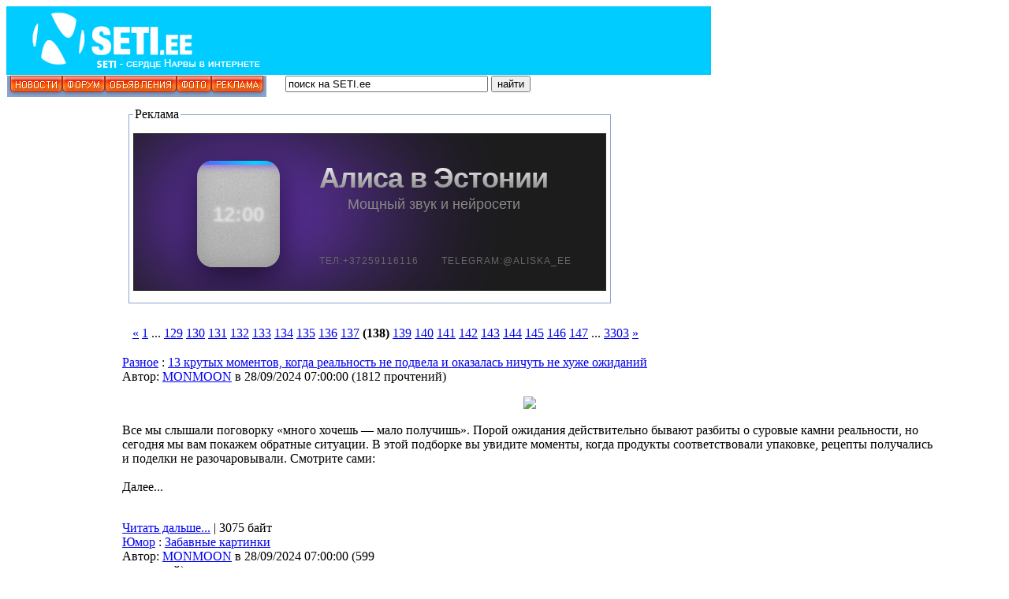

--- FILE ---
content_type: text/html; charset=windows-1251
request_url: https://www.seti.ee/narva/modules/news/index.php?storytopic=0&start=4110
body_size: 19719
content:
<!DOCTYPE html PUBLIC "-//W3C//DTD XHTML 1.0 Transitional//EN" "https://www.w3.org/TR/xhtml1/DTD/xhtml1-transitional.dtd">
<html xmlns="https://www.w3.org/1999/xhtml">
<head  prefix="og: https://ogp.me/ns# fb: https://ogp.me/ns/fb# website: https://ogp.me/ns/website#">
<meta https-equiv="content-type" content="text/html; charset=windows-1251" />
<meta https-equiv="content-language" content="ru" />
<meta name="robots" content="index,follow" />
<meta name="keywords" content="информационно-развлекательный портал, narva, нарва, нарва-йыесуу, новости, граница, доска, объявления, доска объявлений, расписание автобусов" />
<meta name="description" content="SETI.ee информационно-развлекательный портал" />
<meta name="rating" content="general" />
<meta name="author" content="SETI.ee" />
<meta name="copyright" content="Copyright SETI.ee © 2003-2020" />
<meta name="generator" content="XOOPS" />
<meta property="fb:app_id" content="144862642347408"/>
<meta property="og:title" content="Разное - 13 крутых моментов, когда реальность не подвела и оказалась ничуть не хуже ожиданий - Новости" />
<meta property="og:type" content="website" /> 
<meta property="fb:admins" content="100003483172955"/>
<meta property="fb:admins" content="100003378732172"/>
<meta name="google-site-verification" content="9JL0XezbbC3StW7k5X2W12htM6SQNquq7YwMW5DOFZI" />
<meta name="yandex-verification" content="2d9fc1d43b74e369" />

<title>SETI.ee - Разное - 13 крутых моментов, когда реальность не подвела и оказалась ничуть не хуже ожиданий - Новости</title>
<link href="https://www.seti.ee/favicon.ico" rel="SHORTCUT ICON" />
<link rel="stylesheet" type="text/css" media="all" href="https://www.seti.ee/xoops.css" />

<link rel="stylesheet" type="text/css" media="all" href="https://www.seti.ee/themes/mastak/styleMAC.css" />
<!-- RMV: added module headerr -->


<script type="text/javascript" src="https://www.seti.ee/narva/themes/mastak/swfobject.js"></script>

<!-- Adnet media head part -->
<script async src="https://keytarget.adnet.lt/stable/keytarget.min.js?id=seti_ee"></script>
<script>
  window.adnet = window.adnet || [];
  window.adnet.push('standalone');
  window.adnet.push(['_initialize']);
</script>

<link href="//vjs.zencdn.net/4.12/video-js.css" rel="stylesheet" />
<script src="//vjs.zencdn.net/4.12/video.js"></script>

<!--
//--></script><script type="text/javascript" src="https://www.seti.ee/include/xoops.js"></script>
<script type="text/javascript"><!--
//-->
</script>



</head>
<body>
<table cellspacing="0" id="top">
<tr id="header">
<td bgcolor="#00ccff" id="headerlogo"><div style="float:left" id="flashcontent"><a href="https://www.seti.ee/modules/news/"><img src="https://www.seti.ee/narva/themes/mastak/logo_narva.png" width="340" height="85" border="0"/></a></div>
<script type="text/javascript">
  var so = new SWFObject("/narva/themes/mastak/340_85.swf","flash","340","85","8","#48649B");
  so.addParam("useExpressInstall", "true")
  so.write("flashcontent");
</script>
</td>
<td bgcolor="#00ccff" class="banner"><div align="right"><iframe id='aad2348a' name='aad2348a' src='https://server1.seti.ee/www/delivery/afr.php?zoneid=11&ct0={clickurl_enc}' frameborder='0' scrolling='no' width='550' height='85'><a href='https://server1.seti.ee/www/delivery/ck.php?n=a1cb636b' target='_blank'><img src='https://server1.seti.ee/www/delivery/avw.php?zoneid=11&n=a1cb636b&ct0={clickurl_enc}' border='0' alt='' /></a></iframe></div></td>

</tr>
<tr>
<td colspan="2" class="slogan">

<div style="float:left" id="flashcontent2"><img src="https://www.seti.ee/narva/themes/mastak/menu_seti_noflash.jpg" width="329" height="27" border="0"/></div>
<script type="text/javascript">
  var so = new SWFObject("/narva/themes/mastak/menu_seti.swf","flash","329","27","8","#8CA5CE");
  so.write("flashcontent2");
</script>

<div style="float:left">
<form name="form1" id="form1" method="post" action="https://www.seti.ee/search.php">
&nbsp;&nbsp;&nbsp;&nbsp;&nbsp;
<input type='text' name='query' value='&#1087;&#1086;&#1080;&#1089;&#1082; &#1085;&#1072; SETI.ee' size=30 onMouseOver="this.focus();" onFocus="if(this.value == '&#1087;&#1086;&#1080;&#1089;&#1082; &#1085;&#1072; SETI.ee') this.value = '';" class='boite'>
<input type="hidden" name="action" value="results">
<input type="submit" class="boutonvert" value="&#1085;&#1072;&#1081;&#1090;&#1080;" name="searchSubmit">			</form>
</div></td>
</tr></table>
<div id='setiee_1000x250_header'></div>
<script>
  window.adnet.push(['setiee_1000x250_header']);
  window.adnet.push(['_requestHeaderBidderBanners', 'setiee_1000x250_header']);
</script>
<table cellspacing="0" style="height: 1px;">
<tr>
<td id="leftcolumn">
<!-- Start left blocks loop --><div class="blockTitle">Вход пользователей</div>
<div class="blockContent"><form style="margin-top: 0px;" action="https://www.seti.ee/user.php" method="post">
    Пользователь: <br />
    <input type="text" name="uname" size="12" value="" maxlength="25" /><br />
    Пароль: <br />
    <input type="password" name="pass" size="12" maxlength="32" /><br />
    <!-- <input type="checkbox" name="rememberme" value="On" class ="formButton" />Запомнить меня<br /> -->
    <input type="checkbox" name="anotherspc" value="On" class ="formButton"  />Чужой компьютер<br />
    <input type="hidden" name="xoops_redirect" value="/narva/modules/news/index.php?storytopic=0&amp;start=4110" />
    <input type="hidden" name="op" value="login" />
    <input class="formbutton" type="submit" value="Вход" /><br />
    
</form>
<a href="https://www.seti.ee/user.php#lost">Забыли пароль?</a>
<br /><br />
<a href="https://www.seti.ee/register.php">Регистрация</a></div><div class="blockTitle">Меню</div>
<div class="blockContent"><a href="https://www.seti.ee" target="_self"><font color="#003399">Новости</font></a> 
<br>

<a href="https://www.seti.ee/modules/AMS/" target="_self"><font color="#003399">Новости читателей</font></a>
<br>

<a href="https://www.seti.ee/modules/newbb/" target=_self'><font color="#003399">Форум</font></a>
<br>

<a href="https://www.magazin.seti.ee/" rel="nofollow" target=_self'><font color="#003399">Доска объявлений</font></a>
<br>

<a href="https://www.seti.ee/modules/news/article.php?storyid=87460" rel="nofollow" target="_self"><font color="#FF6633">Расписание автобусов с 15.10.2025</font></a> 
<br>

<a href="https://www.seti.ee/modules/news/article.php?storyid=3353" target="_self"><font color="#003399">SETIкет</font></a>
<br>

<a href="https://www.seti.ee/modules/news/article.php?storyid=3645" target="_self"><font color="#003399">Тех. помощь</font></a>
<br>

<a href="https://www.seti.ee/modules/news/article.php?storyid=33200" target="_self"><font color="#003399">Размещение афиш</font></a>
<br>

<a href="https://www.seti.ee/reklaam" target="_self"><font color="#003399">Реклама</font></a>
<br></div><div class="blockTitle">Разделы</div>
<div class="blockContent"></br>
<SCRIPT>
<!--
function jump(menu){
  var loc = menu[menu.selectedIndex].value.split("|");
  if(loc.length == 2)
    window.open(loc[1], loc[0]);
}
//-->
</SCRIPT>
<table width="100%" height="100%" border="0" align="center">

<FORM>
<SELECT onChange="jump(this)">
  <OPTION>Выбирай раздел</OPTION>
<OPTION VALUE="_self|https://www.seti.ee/modules/news/index.php?storytopic=51">SETI-TV</OPTION>
  <OPTION VALUE="_self|https://www.seti.ee/modules/news/index.php?storytopic=5">Фирменные</OPTION>
  <OPTION VALUE="_self|https://www.seti.ee/modules/news/index.php?storytopic=41">SETIвое твор.</OPTION>
  <OPTION VALUE="_self|https://www.seti.ee/modules/news/index.php?storytopic=48">Хобби сетян</OPTION>
  <OPTION VALUE="_self|https://www.seti.ee/modules/newbb/index.php?cat=15">Ваши письма</OPTION>
  <OPTION VALUE="_self|https://www.seti.ee/modules/news/index.php?storytopic=53">Афиша</OPTION>
  <OPTION VALUE="_self|https://www.seti.ee/modules/news/index.php?storytopic=30">Нарва</OPTION>
  <OPTION VALUE="_self|https://www.seti.ee/modules/news/index.php?storytopic=31">Эстония</OPTION>
  <OPTION VALUE="_self|https://www.seti.ee/modules/news/index.php?storytopic=22">Юмор</OPTION>
  <OPTION VALUE="_self|https://www.seti.ee/modules/news/index.php?storytopic=20">Игры</OPTION>
  <OPTION VALUE="_self|https://www.seti.ee/modules/news/index.php?storytopic=26">Чтиво</OPTION>
  <OPTION VALUE="_self|https://www.seti.ee/modules/news/index.php?storytopic=37">Flash</OPTION>
  <OPTION VALUE="_self|https://www.seti.ee/modules/news/index.php?storytopic=25">Важно</OPTION>
  <OPTION VALUE="_self|https://www.seti.ee/modules/news/index.php?storytopic=33">Музыка</OPTION>
  <OPTION VALUE="_self|https://www.seti.ee/modules/news/index.php?storytopic=24">Видео</OPTION>
  <OPTION VALUE="_self|https://www.seti.ee/modules/news/index.php?storytopic=44">Мультфильмы</OPTION>
  <OPTION VALUE="_self|https://www.seti.ee/modules/news/index.php?storytopic=35">Для дома</OPTION>
  <OPTION VALUE="_self|https://www.seti.ee/modules/news/index.php?storytopic=40">Стань звездой</OPTION>
  <OPTION VALUE="_self|https://www.seti.ee/modules/news/index.php?storytopic=54">Галерея</OPTION>
  <OPTION VALUE="_self|https://www.seti.ee/modules/news/index.php?storytopic=46">Общество</OPTION>
  <OPTION VALUE="_self|https://www.seti.ee/modules/news/index.php?storytopic=27">Разное</OPTION>
  <OPTION VALUE="_self|https://www.seti.ee/modules/news/index.php?storytopic=50">Здоровье</OPTION>
  <OPTION VALUE="_self|https://www.seti.ee/modules/news/index.php?storytopic=43">Это интересно</OPTION>
  <OPTION VALUE="_self|https://www.seti.ee/modules/news/index.php?storytopic=36">Это надо знать</OPTION>
  <OPTION VALUE="_self|https://www.seti.ee/modules/news/index.php?storytopic=42">Поздравления</OPTION>


  <OPTION VALUE="_self|https://www.seti.ee/modules/news/index.php?storytopic=0&start=20">Вторая страница</OPTION>
</SELECT>
</FORM>
</center></table></div><div class="blockTitle">Реклама</div>
<div class="blockContent"><br>

<!--/* Перед установкой кода баннера на сайт
В коде нужно подредактировать ссылки:
http поменять на https
delivery поменять на ender
afr.php поменять на afr.phtml 
ajs.php поменять на ajs.phtml 
После блока с кодом баннера поставить <br><br> */-->

<!--/* Zone 6.9 Rituaal */-->
<iframe id='a6a25da2' name='a6a25da2' src='https://server1.seti.ee/www/delivery/afr.phtml?n=a6a25da2&amp;zoneid=9&amp;ct0={clickurl_enc}' frameborder='0' scrolling='no' width='141' height='241'><a href='https://server1.seti.ee/www/ender/ck.php?n=a5b44b3e' target='_blank'><img src='https://server1.seti.ee/www/ender/avw.php?zoneid=9&amp;n=a5b44b3e&amp;ct0={clickurl_enc}' border='0' alt='' /></a></iframe>
<script type='text/javascript' src='https://server1.seti.ee/www/ender/ag.php'></script>
<br><br> 


<!--/* Zone 6.4 Nikitin */-->
<iframe id='a236c824' name='a236c824' src='https://server1.seti.ee/www/ender/afr.phtml?zoneid=4&amp;ct0={clickurl_enc}' frameborder='0' scrolling='no' width='141' height='241'><a href='https://server1.seti.ee/www/ender/ck.phtml?n=a3cdf96b' target='_blank'><img src='https://server1.seti.ee/www/ender/avw.phtml?zoneid=4&amp;n=a3cdf96b&amp;ct0={clickurl_enc}' border='0' alt='' /></a></iframe>
<br> <br>


<!--/* Zone 6.7 Fill */-->
<iframe id='a7a5b02a' name='a7a5b02a' src='https://server1.seti.ee/www/ender/afr.phtml?zoneid=7&amp;cb={random}&amp;ct0={clickurl_enc}' frameborder='0' scrolling='no' width='141' height='241'><a href='https://server1.seti.ee/www/ender/ck.phtml?n=a68eb0f4&amp;cb={random}' target='_blank'><img src='https://server1.seti.ee/www/ender/avw.phtml?zoneid=7&amp;cb={random}&amp;n=a68eb0f4&amp;ct0={clickurl_enc}' border='0' alt='' /></a></iframe>
<br><br>

</div><div class="blockTitle">Сейчас с нами</div>
<div class="blockContent"><b>336</b> пользователей онлайн
<br /><br />

<span class="online-today">За сегодня: <b id="unqtd">0</b></span> 
<br /><br />


Уникальных пользователей за последние сутки: <font color="red"><b>11069</b></font>
<br /><br />




 
<a href="javascript:openWithSelfMain('https://www.seti.ee/misc.php?action=showpopups&amp;type=online','Online',420,350);">далее...</a>



<script type="text/javascript">




var abl={run:function(){var e=new Date;var t=e.getDay();var n=12e3;var r=0;var i=0;if(e.getHours()<7){r=n*.05/7;i=e.getHours()*r}else{r=n*.95/17;i=n*.05+(e.getHours()-7)*r}i=Math.ceil(i+r/3600*(e.getMinutes()*60+e.getSeconds()));document.getElementById("unqtd").innerText=i;setTimeout(function(){abl.run()},Math.ceil(60*60*9e2/r))}};abl.run()

</script></div><div class="blockTitle">Счетчики</div>
<div class="blockContent"><center>
<br>

<!-- Rating Mail.ru counter -->
<script type="text/javascript">
var _tmr = window._tmr || (window._tmr = []);
_tmr.push({id: "634846", type: "pageView", start: (new Date()).getTime()});
(function (d, w, id) {
  if (d.getElementById(id)) return;
  var ts = d.createElement("script"); ts.type = "text/javascript"; ts.async = true; ts.id = id;
  ts.src = "https://top-fwz1.mail.ru/js/code.js";
  var f = function () {var s = d.getElementsByTagName("script")[0]; s.parentNode.insertBefore(ts, s);};
  if (w.opera == "[object Opera]") { d.addEventListener("DOMContentLoaded", f, false); } else { f(); }
})(document, window, "topmailru-code");
</script><noscript><div>
<img src="https://top-fwz1.mail.ru/counter?id=634846;js=na" style="border:0;position:absolute;left:-9999px;" alt="Top.Mail.Ru" />
</div></noscript>
<!-- //Rating Mail.ru counter -->

<!-- Rating Mail.ru logo -->
<a href="https://top.mail.ru/jump?from=634846">
<img src="https://top-fwz1.mail.ru/counter?id=634846;t=501;l=1" style="border:0;" height="31" width="88" alt="Top.Mail.Ru" /></a>
<!-- //Rating Mail.ru logo -->
<br></center>
</div><!-- End left blocks loop -->
</td>
<td id="centercolumn"><!-- Display center blocks if any --><table cellspacing="0">
<tr>
<td id="centerCcolumn" colspan="2">
<!-- Start center-center blocks loop --><div style="padding: 5px;">
  <fieldset style="border:1px solid #8CA5CE;margin:5px;padding:5px">
    <legend class="blockTitle">Реклама</legend>
    <div class="blockContent"><center>
<div class="midi-banner-anchor" style="width: 600px; height: 200px; margin: 10px auto; display: block; clear: both; position: relative;">
    
    <script src="https://cdnjs.cloudflare.com/ajax/libs/gsap/3.12.2/gsap.min.js"></script>

    <style>
        .midi-b-container {
            width: 600px;
            height: 200px;
            background-color: #1c1c1c !important;
            position: relative;
            overflow: hidden;
            font-family: 'YS Text', 'Segoe UI', Roboto, Arial, sans-serif;
            cursor: pointer;
            border: 1px solid #2a2a2a;
            box-sizing: border-box;
            display: flex;
            align-items: center;
            justify-content: flex-start;
            text-decoration: none;
            color: white;
        }

        .midi-b-glow {
            position: absolute;
            width: 550px;
            height: 550px;
            background: radial-gradient(circle at center, rgba(125, 38, 255, 0.9) 0%, rgba(125, 38, 255, 0.4) 40%, transparent 70%);
            left: -140px;
            top: -175px;
            filter: blur(65px);
            z-index: 1;
            mix-blend-mode: screen;
            pointer-events: none;
        }

        .midi-b-content {
            display: flex;
            align-items: center;
            margin-left: 80px;
            margin-top: -10px; 
            z-index: 5;
            pointer-events: none;
        }

        .midi-b-station {
            width: 105px;
            height: 135px;
            background: linear-gradient(to bottom, #d0d0d0, #bbbbbb);
            border-radius: 20px;
            position: relative;
            box-shadow: inset 0 0 25px rgba(0,0,0,0.15), 0 15px 40px rgba(0,0,0,0.6);
            overflow: hidden;
            flex-shrink: 0;
            margin-top: 15px; 
        }

        .midi-b-fabric {
            position: absolute;
            top: 0; left: 0; width: 100%; height: 100%;
            opacity: 0.45;
            background-image: url("data:image/svg+xml,%3Csvg viewBox='0 0 200 200' xmlns='http://www.w3.org/2000/svg'%3E%3Cfilter id='f'%3E%3CfeTurbulence type='fractalNoise' baseFrequency='1.2' numOctaves='3' stitchTiles='stitch'/%3E%3C/filter%3E%3Crect width='100%25' height='100%25' filter='url(%23f)'/%3E%3C/svg%3E");
            z-index: 1;
            mix-blend-mode: multiply;
        }

        .midi-b-clock {
            position: absolute;
            top: 50%; left: 50%;
            transform: translate(-50%, -50%);
            color: rgba(255, 255, 255, 0.5);
            font-size: 26px;
            font-weight: 800;
            filter: blur(0.8px);
            margin: 0;
            z-index: 3;
            text-shadow: 0 0 10px rgba(255,255,255,0.3);
            line-height: 1;
        }

        .midi-b-ring {
            position: absolute;
            top: 0; width: 100%; height: 5px;
            background: linear-gradient(90deg, #7d26ff, #00d4ff, #7d26ff);
            background-size: 200% 100%;
            box-shadow: 0 0 10px rgba(125, 38, 255, 1);
            z-index: 4;
        }

        .midi-b-text {
            margin-left: 50px;
            display: flex;
            flex-direction: column;
            align-items: center; 
            margin-top: -50px;
            text-align: center;
        }

        .midi-b-title {
            font-size: 36px;
            font-weight: 700;
            margin: 0;
            line-height: 1;
            letter-spacing: -1px;
            background: linear-gradient(to bottom, #ffffff 0%, #b0b0b0 50%, #777777 100%);
            -webkit-background-clip: text;
            -webkit-text-fill-color: transparent;
            padding-bottom: 5px;
        }

        .midi-b-subtitle {
            font-size: 18px;
            color: #888;
            margin: 0;
            font-weight: 400;
            line-height: 1.2;
        }

        .midi-b-footer {
            position: absolute;
            bottom: 30px;
            left: 235px;
            font-size: 12px;
            color: #666 !important;
            text-transform: uppercase;
            letter-spacing: 1px;
            pointer-events: none;
            z-index: 10;
        }

        .midi-phone-fix {
            color: #666 !important;
            text-decoration: none !important;
        }
    </style>

    <div class="midi-b-container" onclick="window.open('https://www.seti.ee/modules/news/article.php?storyid=136211', '_blank')">
        <div class="midi-b-glow" id="midi-glow"></div>
        
        <div class="midi-b-content" id="midi-main">
            <div class="midi-b-station">
                <div class="midi-b-fabric"></div>
                <div class="midi-b-ring" id="midi-ring"></div>
                <div class="midi-b-clock">12:00</div>
            </div>

            <div class="midi-b-text">
                <h1 class="midi-b-title">Алиса в Эстонии</h1>
                <p class="midi-b-subtitle">Мощный звук и нейросети</p>
            </div>
        </div>

        <div class="midi-b-footer" id="midi-foot">
            <span class="midi-phone-fix">Тел:+372&#8203;59116116</span>
            <span style="margin-left: 25px; color: #666;">Telegram:@aliska_ee</span>
        </div>
    </div>

    <script>
        (function() {
            gsap.to("#midi-ring", { backgroundPosition: "200% 0", duration: 3, repeat: -1, ease: "none" });
            
            // СКОРОСТЬ УВЕЛИЧЕНА В 2 РАЗА (duration: 1.6 вместо 3.2)
            gsap.to("#midi-glow", { 
                scale: 1.4, 
                opacity: 0.35, 
                duration: 1.6, 
                repeat: -1, 
                yoyo: true, 
                ease: "sine.inOut" 
            });

            gsap.from("#midi-main", { opacity: 0, x: -20, duration: 1, delay: 0.2 });
            gsap.from("#midi-foot", { opacity: 0, duration: 1, delay: 0.5 });

            const cont = document.querySelector('.midi-b-container');
            const glow = document.querySelector('#midi-glow');

            cont.onmouseenter = () => { 
                gsap.to(glow, { opacity: 1, scale: 1.45, duration: 0.5, overwrite: true }); 
            };
            cont.onmouseleave = () => { 
                gsap.to(glow, { opacity: 0.35, scale: 1.4, duration: 1.6, repeat: -1, yoyo: true, ease: "sine.inOut", overwrite: true }); 
            };
        })();
    </script>
</div>
</center></div>
  </fieldset>
</div><!-- End center-center blocks loop -->
</td>
</tr>
<tr>
<td id="centerLcolumn">
<!-- Start center-left blocks loop --><!-- End center-left blocks loop -->
</td>
<td id="centerRcolumn">
<!-- Start center-right blocks loop --><!-- End center-right blocks loop -->
</td>
</tr>
</table><!-- End display center blocks -->
<div id="content">


<div style="margin: 16px;"><a href="/narva/modules/news/index.php?storytopic=0&amp;start=4080">&laquo;</a> <a href="/narva/modules/news/index.php?storytopic=0&amp;start=0">1</a> ... <a href="/narva/modules/news/index.php?storytopic=0&amp;start=3840">129</a> <a href="/narva/modules/news/index.php?storytopic=0&amp;start=3870">130</a> <a href="/narva/modules/news/index.php?storytopic=0&amp;start=3900">131</a> <a href="/narva/modules/news/index.php?storytopic=0&amp;start=3930">132</a> <a href="/narva/modules/news/index.php?storytopic=0&amp;start=3960">133</a> <a href="/narva/modules/news/index.php?storytopic=0&amp;start=3990">134</a> <a href="/narva/modules/news/index.php?storytopic=0&amp;start=4020">135</a> <a href="/narva/modules/news/index.php?storytopic=0&amp;start=4050">136</a> <a href="/narva/modules/news/index.php?storytopic=0&amp;start=4080">137</a> <b>(138)</b> <a href="/narva/modules/news/index.php?storytopic=0&amp;start=4140">139</a> <a href="/narva/modules/news/index.php?storytopic=0&amp;start=4170">140</a> <a href="/narva/modules/news/index.php?storytopic=0&amp;start=4200">141</a> <a href="/narva/modules/news/index.php?storytopic=0&amp;start=4230">142</a> <a href="/narva/modules/news/index.php?storytopic=0&amp;start=4260">143</a> <a href="/narva/modules/news/index.php?storytopic=0&amp;start=4290">144</a> <a href="/narva/modules/news/index.php?storytopic=0&amp;start=4320">145</a> <a href="/narva/modules/news/index.php?storytopic=0&amp;start=4350">146</a> <a href="/narva/modules/news/index.php?storytopic=0&amp;start=4380">147</a> ... <a href="/narva/modules/news/index.php?storytopic=0&amp;start=99060">3303</a> <a href="/narva/modules/news/index.php?storytopic=0&amp;start=4140">&raquo;</a> </div>
<table width='100%' border='0'>
<tr>
		<td width="100%"><table cellpadding="0" cellspacing="0" class="item">
<tr>
	<td>
		<table cellpadding="0" cellspacing="0" width="98%">
		<tr>
			<td class="itemHead"><span class="itemTitle"><a href='https://www.seti.ee/modules/news/index.php?storytopic=27'>Разное</a>&nbsp;:&nbsp;<a href='https://www.seti.ee/modules/news/article.php?storyid=122099'>13 крутых моментов, когда реальность не подвела и оказалась ничуть не хуже ожиданий</a></span></td>
		</tr>
		<tr>
			<td class="itemInfo"><span class="itemPoster">Автор: <a href='https://www.seti.ee/userinfo.php?uid=34097'>MONMOON</a></span> <span class="itemPostDate">в 28/09/2024 07:00:00</span> (<span class="itemStats">1812 прочтений</span>) </td>
		</tr>
		<tr>
			<td><div class="itemBody"><p class="itemText"><center><img src="https://www.seti.ee/uploads/newbb/34097_61d36e81dcc2b.jpg" style="width:600px;"/></center><br />Все мы слышали поговорку «много хочешь — мало получишь». Порой ожидания действительно бывают разбиты о суровые камни реальности, но сегодня мы вам покажем обратные ситуации. В этой подборке вы увидите моменты, когда продукты соответствовали упаковке, рецепты получались и поделки не разочаровывали. Смотрите сами:<br /><br />Далее...<br /><br /></p>



</div>





</td>
		</tr>
		
		<tr>
			<td class="itemFoot"><span class="itemAdminLink"></span><span class="itemPermaLink"><a href="https://www.seti.ee/modules/news/article.php?storyid=122099">Читать дальше...</a> | 3075 байт</span></td>
		</tr>
		</table>
	</td>
</tr>
</table><table cellpadding="0" cellspacing="0" class="item">
<tr>
	<td>
		<table cellpadding="0" cellspacing="0" width="98%">
		<tr>
			<td class="itemHead"><span class="itemTitle"><a href='https://www.seti.ee/modules/news/index.php?storytopic=22'>Юмор</a>&nbsp;:&nbsp;<a href='https://www.seti.ee/modules/news/article.php?storyid=132453'>Забавные картинки</a></span></td>
		</tr>
		<tr>
			<td class="itemInfo"><span class="itemPoster">Автор: <a href='https://www.seti.ee/userinfo.php?uid=34097'>MONMOON</a></span> <span class="itemPostDate">в 28/09/2024 07:00:00</span> (<span class="itemStats">599 прочтений</span>) </td>
		</tr>
		<tr>
			<td><div class="itemBody"><p class="itemText"><center><img src="https://www.seti.ee/uploads/newbb/34097_66f721872b445.jpg" style="width:500px;"/></center><br />Далее...<br /><br /></p>



</div>





</td>
		</tr>
		
		<tr>
			<td class="itemFoot"><span class="itemAdminLink"></span><span class="itemPermaLink"><a href="https://www.seti.ee/modules/news/article.php?storyid=132453">Читать дальше...</a> | 823 байт</span></td>
		</tr>
		</table>
	</td>
</tr>
</table><table cellpadding="0" cellspacing="0" class="item">
<tr>
	<td>
		<table cellpadding="0" cellspacing="0" width="98%">
		<tr>
			<td class="itemHead"><span class="itemTitle"><a href='https://www.seti.ee/modules/news/index.php?storytopic=30'>Нарва</a>&nbsp;:&nbsp;<a href='https://www.seti.ee/modules/news/article.php?storyid=132452'>Лучшие фотографии на SETI.ee</a></span></td>
		</tr>
		<tr>
			<td class="itemInfo"><span class="itemPoster">Автор: <a href='https://www.seti.ee/userinfo.php?uid=34097'>MONMOON</a></span> <span class="itemPostDate">в 28/09/2024 07:00:00</span> (<span class="itemStats">157 прочтений</span>) </td>
		</tr>
		<tr>
			<td><div class="itemBody"><p class="itemText"><center><img src="https://www.seti.ee/uploads/newbb/34097_66f7211c1b5d1.jpg" style="width:600px;"/><br /><br /><i>Фото: Игорь Овсиенко</i></center><br /></p>



</div>





</td>
		</tr>
		
		<tr>
			<td class="itemFoot"><span class="itemAdminLink"></span><span class="itemPermaLink"></span></td>
		</tr>
		</table>
	</td>
</tr>
</table><table cellpadding="0" cellspacing="0" class="item">
<tr>
	<td>
		<table cellpadding="0" cellspacing="0" width="98%">
		<tr>
			<td class="itemHead"><span class="itemTitle"><a href='https://www.seti.ee/modules/news/index.php?storytopic=22'>Юмор</a>&nbsp;:&nbsp;<a href='https://www.seti.ee/modules/news/article.php?storyid=132454'>ВИДЕО: Профессиональная озвучка</a></span></td>
		</tr>
		<tr>
			<td class="itemInfo"><span class="itemPoster">Автор: <a href='https://www.seti.ee/userinfo.php?uid=34097'>MONMOON</a></span> <span class="itemPostDate">в 28/09/2024 07:00:00</span> (<span class="itemStats">566 прочтений</span>) </td>
		</tr>
		<tr>
			<td><div class="itemBody"><p class="itemText"><center><img src="https://www.seti.ee/uploads/newbb/34097_66f7261c3382a.jpg" style="width:450px;"/></center><br />Далее...<br /><br /></p>



</div>





</td>
		</tr>
		
		<tr>
			<td class="itemFoot"><span class="itemAdminLink"></span><span class="itemPermaLink"><a href="https://www.seti.ee/modules/news/article.php?storyid=132454">Читать дальше...</a> | 313 байт</span></td>
		</tr>
		</table>
	</td>
</tr>
</table><table cellpadding="0" cellspacing="0" class="item">
<tr>
	<td>
		<table cellpadding="0" cellspacing="0" width="98%">
		<tr>
			<td class="itemHead"><span class="itemTitle"><a href='https://www.seti.ee/modules/news/index.php?storytopic=27'>Разное</a>&nbsp;:&nbsp;<a href='https://www.seti.ee/modules/news/article.php?storyid=55272'>Избавляемся от лишних и ненужных слов</a></span></td>
		</tr>
		<tr>
			<td class="itemInfo"><span class="itemPoster">Автор: <a href='https://www.seti.ee/userinfo.php?uid=5063'>CaneCorso</a></span> <span class="itemPostDate">в 28/09/2024 07:00:00</span> (<span class="itemStats">2884 прочтений</span>) </td>
		</tr>
		<tr>
			<td><div class="itemBody"><p class="itemText"><center><img src="https://www.seti.ee/uploads/newbb/34097_61f5c400a39dd.jpg" style="width:600px;"/></center><br />Уже несколько лет я наблюдаю за манерой речи окружающих людей: родных, коллег, знакомых и друзей. Наблюдения эти позволяют сделать интересные выводы: больших результатов в работе, спорте и жизни в целом добивались и добиваются те, кто избегает использования в своем лексиконе минимум следующих 8 слов, о которых речь пойдет в этом посте. Давайте разберемся, почему и вам стоит избавиться от этих привычных слов-формулировок.<br /><br />Далее...<br /><br /></p>



</div>





</td>
		</tr>
		
		<tr>
			<td class="itemFoot"><span class="itemAdminLink"></span><span class="itemPermaLink"><a href="https://www.seti.ee/modules/news/article.php?storyid=55272">Читать дальше...</a> | 5166 байт</span></td>
		</tr>
		</table>
	</td>
</tr>
</table><table cellpadding="0" cellspacing="0" class="item">
<tr>
	<td>
		<table cellpadding="0" cellspacing="0" width="98%">
		<tr>
			<td class="itemHead"><span class="itemTitle"><a href='https://www.seti.ee/modules/news/index.php?storytopic=31'>Эстония</a>&nbsp;:&nbsp;<a href='https://www.seti.ee/modules/news/article.php?storyid=132450'>С понедельника Департамент транспорта временно возвращает старые тесты на экзаменах по теории вождения</a></span></td>
		</tr>
		<tr>
			<td class="itemInfo"><span class="itemPoster">Автор: <a href='https://www.seti.ee/userinfo.php?uid=34097'>MONMOON</a></span> <span class="itemPostDate">в 27/09/2024 07:20:00</span> (<span class="itemStats">876 прочтений</span>) </td>
		</tr>
		<tr>
			<td><div class="itemBody"><p class="itemText"><center><img src="https://www.seti.ee/uploads/newbb/34097_66f69637a2e44.jpg" style="width:600px;"/></center><br />В качестве временного решения Департамент транспорта с 30 сентября вернет на экзаменах по теории вождения прежние тесты. Об этом представители ведомства сообщили журналистам в пятницу.<br /><br />Также было принято решение, что все, кто сдавал экзамен по новым тестам и не смог набрать проходной балл, получат возможность пересдать его бесплатно. Таких кандидатов оказалось около 800 человек. <br /><br />Далее...<br /><br /></p>



</div>





</td>
		</tr>
		
		<tr>
			<td class="itemFoot"><span class="itemAdminLink"></span><span class="itemPermaLink"><a href="https://www.seti.ee/modules/news/article.php?storyid=132450">Читать дальше...</a> | 1145 байт</span></td>
		</tr>
		</table>
	</td>
</tr>
</table><table cellpadding="0" cellspacing="0" class="item">
<tr>
	<td>
		<table cellpadding="0" cellspacing="0" width="98%">
		<tr>
			<td class="itemHead"><span class="itemTitle"><a href='https://www.seti.ee/modules/news/index.php?storytopic=22'>Юмор</a>&nbsp;:&nbsp;<a href='https://www.seti.ee/modules/news/article.php?storyid=132445'>ВИДЕО: Когда хочешь тишины, но твоя женщина нет</a></span></td>
		</tr>
		<tr>
			<td class="itemInfo"><span class="itemPoster">Автор: <a href='https://www.seti.ee/userinfo.php?uid=34097'>MONMOON</a></span> <span class="itemPostDate">в 27/09/2024 07:00:00</span> (<span class="itemStats">902 прочтений</span>) </td>
		</tr>
		<tr>
			<td><div class="itemBody"><p class="itemText"><center><img src="https://www.seti.ee/uploads/newbb/34097_66f5cde897d59.jpg" style="width:400px;"/></center><br />Далее...<br /><br /></p>



</div>





</td>
		</tr>
		
		<tr>
			<td class="itemFoot"><span class="itemAdminLink"></span><span class="itemPermaLink"><a href="https://www.seti.ee/modules/news/article.php?storyid=132445">Читать дальше...</a> | 313 байт</span></td>
		</tr>
		</table>
	</td>
</tr>
</table><table cellpadding="0" cellspacing="0" class="item">
<tr>
	<td>
		<table cellpadding="0" cellspacing="0" width="98%">
		<tr>
			<td class="itemHead"><span class="itemTitle"><a href='https://www.seti.ee/modules/news/index.php?storytopic=26'>Чтиво</a>&nbsp;:&nbsp;<a href='https://www.seti.ee/modules/news/article.php?storyid=119187'>Главное качество неумного человека</a></span></td>
		</tr>
		<tr>
			<td class="itemInfo"><span class="itemPoster">Автор: <a href='https://www.seti.ee/userinfo.php?uid=30261'>calipso</a></span> <span class="itemPostDate">в 27/09/2024 07:00:00</span> (<span class="itemStats">2331 прочтений</span>) </td>
		</tr>
		<tr>
			<td><div class="itemBody"><p class="itemText"><center><img src="https://www.seti.ee/uploads/newbb/30261_60dc747e0a9f9.jpg" style="max-height:600px;max-width:600px;"/></center><br />Неумный человек издает очень много шума. Во всех смыслах этого слова. <br /><br />Неумный человек очень шумен за рулем. Он сигналит долго, бессмысленно и нервно. Неумный человек не догадывается, что автомобильный сигнал изобрели когда-то для того, чтобы предупреждать опасные ситуации на дороге. Сигнал он использует для выражения эмоций – всегда отрицательных. <br /><br />Далее...<br /><br /></p>



</div>





</td>
		</tr>
		
		<tr>
			<td class="itemFoot"><span class="itemAdminLink"></span><span class="itemPermaLink"><a href="https://www.seti.ee/modules/news/article.php?storyid=119187">Читать дальше...</a> | 2266 байт</span></td>
		</tr>
		</table>
	</td>
</tr>
</table><table cellpadding="0" cellspacing="0" class="item">
<tr>
	<td>
		<table cellpadding="0" cellspacing="0" width="98%">
		<tr>
			<td class="itemHead"><span class="itemTitle"><a href='https://www.seti.ee/modules/news/index.php?storytopic=30'>Нарва</a>&nbsp;:&nbsp;<a href='https://www.seti.ee/modules/news/article.php?storyid=132447'>Лучшие фотографии на SETI.ee</a></span></td>
		</tr>
		<tr>
			<td class="itemInfo"><span class="itemPoster">Автор: <a href='https://www.seti.ee/userinfo.php?uid=34097'>MONMOON</a></span> <span class="itemPostDate">в 27/09/2024 07:00:00</span> (<span class="itemStats">134 прочтений</span>) </td>
		</tr>
		<tr>
			<td><div class="itemBody"><p class="itemText"><center><img src="https://www.seti.ee/uploads/newbb/34097_66f5d38162683.jpg" style="width:500px;"/><br /><br /><i>Фото: whattt_around</i></center><br /></p>



</div>





</td>
		</tr>
		
		<tr>
			<td class="itemFoot"><span class="itemAdminLink"></span><span class="itemPermaLink"></span></td>
		</tr>
		</table>
	</td>
</tr>
</table><table cellpadding="0" cellspacing="0" class="item">
<tr>
	<td>
		<table cellpadding="0" cellspacing="0" width="98%">
		<tr>
			<td class="itemHead"><span class="itemTitle"><a href='https://www.seti.ee/modules/news/index.php?storytopic=22'>Юмор</a>&nbsp;:&nbsp;<a href='https://www.seti.ee/modules/news/article.php?storyid=132446'>Забавные картинки</a></span></td>
		</tr>
		<tr>
			<td class="itemInfo"><span class="itemPoster">Автор: <a href='https://www.seti.ee/userinfo.php?uid=34097'>MONMOON</a></span> <span class="itemPostDate">в 27/09/2024 07:00:00</span> (<span class="itemStats">779 прочтений</span>) </td>
		</tr>
		<tr>
			<td><div class="itemBody"><p class="itemText"><center><img src="https://www.seti.ee/uploads/newbb/34097_66f5d37b9ebd1.jpg" style="width:500px;"/></center><br />Далее...<br /><br /></p>



</div>





</td>
		</tr>
		
		<tr>
			<td class="itemFoot"><span class="itemAdminLink"></span><span class="itemPermaLink"><a href="https://www.seti.ee/modules/news/article.php?storyid=132446">Читать дальше...</a> | 823 байт</span></td>
		</tr>
		</table>
	</td>
</tr>
</table><table cellpadding="0" cellspacing="0" class="item">
<tr>
	<td>
		<table cellpadding="0" cellspacing="0" width="98%">
		<tr>
			<td class="itemHead"><span class="itemTitle"><a href='https://www.seti.ee/modules/news/index.php?storytopic=27'>Разное</a>&nbsp;:&nbsp;<a href='https://www.seti.ee/modules/news/article.php?storyid=132444'>10 особенностей интровертов, которые многие не понимают</a></span></td>
		</tr>
		<tr>
			<td class="itemInfo"><span class="itemPoster">Автор: <a href='https://www.seti.ee/userinfo.php?uid=34097'>MONMOON</a></span> <span class="itemPostDate">в 27/09/2024 07:00:00</span> (<span class="itemStats">704 прочтений</span>) </td>
		</tr>
		<tr>
			<td><div class="itemBody"><p class="itemText"><center><img src="https://www.seti.ee/uploads/newbb/34097_66f5cbc0640e6.jpg" style="width:600px;"/></center><br />Иногда интроверты ведут себя так, что другим может показаться это странным. Но ведь быть интровертом — это не плохо. Это просто не быть экстравертом.<br /><br /><b>1. Мы любим людей и не любим их одновременно.</b><br /><br />Нам нравится находиться среди людей и узнавать их настоящими, даже без слов. Но нам не по душе находиться рядом с фальшивыми людьми, слушать глупые сплетни и пустую болтовню о погоде. Мы точно знаем, кто может стать нашим другом, а кто — нет.<br /><br />Далее...<br /><br /></p>



</div>





</td>
		</tr>
		
		<tr>
			<td class="itemFoot"><span class="itemAdminLink"></span><span class="itemPermaLink"><a href="https://www.seti.ee/modules/news/article.php?storyid=132444">Читать дальше...</a> | 3312 байт</span></td>
		</tr>
		</table>
	</td>
</tr>
</table><table cellpadding="0" cellspacing="0" class="item">
<tr>
	<td>
		<table cellpadding="0" cellspacing="0" width="98%">
		<tr>
			<td class="itemHead"><span class="itemTitle"><a href='https://www.seti.ee/modules/news/index.php?storytopic=27'>Разное</a>&nbsp;:&nbsp;<a href='https://www.seti.ee/modules/news/article.php?storyid=51469'>Как найти красоту в недостатках</a></span></td>
		</tr>
		<tr>
			<td class="itemInfo"><span class="itemPoster">Автор: <a href='https://www.seti.ee/userinfo.php?uid=5063'>CaneCorso</a></span> <span class="itemPostDate">в 27/09/2024 07:00:00</span> (<span class="itemStats">2436 прочтений</span>) </td>
		</tr>
		<tr>
			<td><div class="itemBody"><p class="itemText"><center><img src="https://files.seti.ee/canecorso/kartinki/2013/jan/voot/0.jpg" alt="" /></center><br />Трещины на стенах, облупившиеся фасады, плохие дороги… Всё это есть не только в нашем городе. Что же делать, когда нет денег на полноценный ремонт? Не обращать внимание? — Как бы не так! – сказал французский уличный художник из города Сент-Этьен с ником OaKoak. И вот что у него получилось.<br /><br />Далее...<br /><br /></p>



</div>





</td>
		</tr>
		
		<tr>
			<td class="itemFoot"><span class="itemAdminLink"></span><span class="itemPermaLink"><a href="https://www.seti.ee/modules/news/article.php?storyid=51469">Читать дальше...</a> | 2037 байт</span></td>
		</tr>
		</table>
	</td>
</tr>
</table><table cellpadding="0" cellspacing="0" class="item">
<tr>
	<td>
		<table cellpadding="0" cellspacing="0" width="98%">
		<tr>
			<td class="itemHead"><span class="itemTitle"><a href='https://www.seti.ee/modules/news/index.php?storytopic=46'>Общество</a>&nbsp;:&nbsp;<a href='https://www.seti.ee/modules/news/article.php?storyid=132434'>Умер актер Роман Мадянов. Вся страна любила его за роли полковника Колобкова в «Солдатах» и мэра в «Левиафане»</a></span></td>
		</tr>
		<tr>
			<td class="itemInfo"><span class="itemPoster">Автор: <a href='https://www.seti.ee/userinfo.php?uid=34097'>MONMOON</a></span> <span class="itemPostDate">в 26/09/2024 07:10:00</span> (<span class="itemStats">915 прочтений</span>) </td>
		</tr>
		<tr>
			<td><div class="itemBody"><p class="itemText"><center><img src="https://www.seti.ee/uploads/newbb/34097_66f4597c9713c.jpg" style="width:600px;"/></center><br />Советский и российский актер театра и кино, заслуженный артист РФ Роман Мадянов умер на 63-м году жизни от рака легких.<br /><br />Последние несколько недель родные Мадянова готовились его смерти. В 2020 году артисту диагностировали рак. <br /><br />Далее...<br /><br /></p>



</div>





</td>
		</tr>
		
		<tr>
			<td class="itemFoot"><span class="itemAdminLink"></span><span class="itemPermaLink"><a href="https://www.seti.ee/modules/news/article.php?storyid=132434">Читать дальше...</a> | 2423 байт</span></td>
		</tr>
		</table>
	</td>
</tr>
</table><table cellpadding="0" cellspacing="0" class="item">
<tr>
	<td>
		<table cellpadding="0" cellspacing="0" width="98%">
		<tr>
			<td class="itemHead"><span class="itemTitle"><a href='https://www.seti.ee/modules/news/index.php?storytopic=31'>Эстония</a>&nbsp;:&nbsp;<a href='https://www.seti.ee/modules/news/article.php?storyid=132433'>Теория провалов: автошколы в шоке от результатов экзаменов по вождению</a></span></td>
		</tr>
		<tr>
			<td class="itemInfo"><span class="itemPoster">Автор: <a href='https://www.seti.ee/userinfo.php?uid=34097'>MONMOON</a></span> <span class="itemPostDate">в 26/09/2024 07:10:00</span> (<span class="itemStats">841 прочтений</span>) </td>
		</tr>
		<tr>
			<td><div class="itemBody"><p class="itemText"><center><img src="https://www.seti.ee/uploads/newbb/34097_66f4511c5cb21.jpg" style="width:600px;"/></center><br />Союз автошкол подверг резкой критике Департамент транспорта после внедрения новых вопросов и визуального оформления в экзамене по теории вождения. Автошколы сообщили о значительном снижении процента успешной сдачи, который упал до 10%. Представители департамента утверждают, что причина кроется в том, что теперь вопросы нельзя просто заучить, и ученикам потребуется уделять больше внимания обучению.<br /><br />Далее...<br /><br /></p>



</div>





</td>
		</tr>
		
		<tr>
			<td class="itemFoot"><span class="itemAdminLink"></span><span class="itemPermaLink"><a href="https://www.seti.ee/modules/news/article.php?storyid=132433">Читать дальше...</a> | 2693 байт</span></td>
		</tr>
		</table>
	</td>
</tr>
</table><table cellpadding="0" cellspacing="0" class="item">
<tr>
	<td>
		<table cellpadding="0" cellspacing="0" width="98%">
		<tr>
			<td class="itemHead"><span class="itemTitle"><a href='https://www.seti.ee/modules/news/index.php?storytopic=31'>Эстония</a>&nbsp;:&nbsp;<a href='https://www.seti.ee/modules/news/article.php?storyid=132432'>В Эстонии появится Закон о космосе</a></span></td>
		</tr>
		<tr>
			<td class="itemInfo"><span class="itemPoster">Автор: <a href='https://www.seti.ee/userinfo.php?uid=34097'>MONMOON</a></span> <span class="itemPostDate">в 26/09/2024 07:10:00</span> (<span class="itemStats">536 прочтений</span>) </td>
		</tr>
		<tr>
			<td><div class="itemBody"><p class="itemText"><center><img src="https://www.seti.ee/uploads/newbb/34097_66f44c5e894e9.jpg" style="width:600px;"/></center><br />Министерство экономики и коммуникаций отправило на утверждение проект Закона о космосе, который развивает бизнес-среду Эстонии и даёт частному сектору уверенность в инвестициях в космическую инфраструктуру страны, пишет <a href="https://tribuna.ee/tribuna/politics/estonia-pojavitsja-zakon-kosmos/" target="_blank">tribuna.ee</a><br /><br />Далее...<br /><br /></p>



</div>





</td>
		</tr>
		
		<tr>
			<td class="itemFoot"><span class="itemAdminLink"></span><span class="itemPermaLink"><a href="https://www.seti.ee/modules/news/article.php?storyid=132432">Читать дальше...</a> | 3407 байт</span></td>
		</tr>
		</table>
	</td>
</tr>
</table><table cellpadding="0" cellspacing="0" class="item">
<tr>
	<td>
		<table cellpadding="0" cellspacing="0" width="98%">
		<tr>
			<td class="itemHead"><span class="itemTitle"><a href='https://www.seti.ee/modules/news/index.php?storytopic=30'>Нарва</a>&nbsp;:&nbsp;<a href='https://www.seti.ee/modules/news/article.php?storyid=132428'>За сутки в Нарве произошло два ДТП с пострадавшими</a></span></td>
		</tr>
		<tr>
			<td class="itemInfo"><span class="itemPoster">Автор: <a href='https://www.seti.ee/userinfo.php?uid=34097'>MONMOON</a></span> <span class="itemPostDate">в 26/09/2024 07:10:00</span> (<span class="itemStats">1158 прочтений</span>) </td>
		</tr>
		<tr>
			<td><div class="itemBody"><p class="itemText"><center><img src="https://www.seti.ee/uploads/newbb/34097_659d88e62352f.jpg" style="width:600px;"/><br /><i>Иллюстративное фото. Автор фото: Ксения Курс</i></center><br />Во вторник примерно в 10 утра у здания номер 15 по улице Сепа 49-летняя женщина за рулем автомобиля Kia Stonic совершала левый поворот и не уступила дорогу приближающейся автомашине Toyota Corolla под управлением 71-летнего мужчины, сообщила в среду полиция в своей сводке происшествий за последние сутки, пишет <a href="https://rus.err.ee/1609470252/za-sutki-v-narve-proizoshlo-dva-dtp-s-postradavshimi" target="_blank">Rus.Err</a>.<br /><br />Далее...<br /><br /></p>



</div>





</td>
		</tr>
		
		<tr>
			<td class="itemFoot"><span class="itemAdminLink"></span><span class="itemPermaLink"><a href="https://www.seti.ee/modules/news/article.php?storyid=132428">Читать дальше...</a> | 1226 байт</span></td>
		</tr>
		</table>
	</td>
</tr>
</table><table cellpadding="0" cellspacing="0" class="item">
<tr>
	<td>
		<table cellpadding="0" cellspacing="0" width="98%">
		<tr>
			<td class="itemHead"><span class="itemTitle"><a href='https://www.seti.ee/modules/news/index.php?storytopic=30'>Нарва</a>&nbsp;:&nbsp;<a href='https://www.seti.ee/modules/news/article.php?storyid=132436'>Лучшие фотографии на SETI.ee</a></span></td>
		</tr>
		<tr>
			<td class="itemInfo"><span class="itemPoster">Автор: <a href='https://www.seti.ee/userinfo.php?uid=34097'>MONMOON</a></span> <span class="itemPostDate">в 26/09/2024 07:00:00</span> (<span class="itemStats">150 прочтений</span>) </td>
		</tr>
		<tr>
			<td><div class="itemBody"><p class="itemText"><center><img src="https://www.seti.ee/uploads/newbb/34097_66f48a32b1e53.jpg" style="width:500px;"/><br /><br /><i>Фото: Кирилл Бусыгин</i></center><br /></p>



</div>





</td>
		</tr>
		
		<tr>
			<td class="itemFoot"><span class="itemAdminLink"></span><span class="itemPermaLink"></span></td>
		</tr>
		</table>
	</td>
</tr>
</table><table cellpadding="0" cellspacing="0" class="item">
<tr>
	<td>
		<table cellpadding="0" cellspacing="0" width="98%">
		<tr>
			<td class="itemHead"><span class="itemTitle"><a href='https://www.seti.ee/modules/news/index.php?storytopic=22'>Юмор</a>&nbsp;:&nbsp;<a href='https://www.seti.ee/modules/news/article.php?storyid=132435'>ВИДЕО: Банда напала</a></span></td>
		</tr>
		<tr>
			<td class="itemInfo"><span class="itemPoster">Автор: <a href='https://www.seti.ee/userinfo.php?uid=34097'>MONMOON</a></span> <span class="itemPostDate">в 26/09/2024 07:00:00</span> (<span class="itemStats">1008 прочтений</span>) </td>
		</tr>
		<tr>
			<td><div class="itemBody"><p class="itemText"><center><img src="https://www.seti.ee/uploads/newbb/34097_66f48a2e110d6.jpg" style="width:450px;"/></center><br />Далее...<br /><br /></p>



</div>





</td>
		</tr>
		
		<tr>
			<td class="itemFoot"><span class="itemAdminLink"></span><span class="itemPermaLink"><a href="https://www.seti.ee/modules/news/article.php?storyid=132435">Читать дальше...</a> | 313 байт</span></td>
		</tr>
		</table>
	</td>
</tr>
</table><table cellpadding="0" cellspacing="0" class="item">
<tr>
	<td>
		<table cellpadding="0" cellspacing="0" width="98%">
		<tr>
			<td class="itemHead"><span class="itemTitle"><a href='https://www.seti.ee/modules/news/index.php?storytopic=22'>Юмор</a>&nbsp;:&nbsp;<a href='https://www.seti.ee/modules/news/article.php?storyid=132437'>Забавные картинки</a></span></td>
		</tr>
		<tr>
			<td class="itemInfo"><span class="itemPoster">Автор: <a href='https://www.seti.ee/userinfo.php?uid=34097'>MONMOON</a></span> <span class="itemPostDate">в 26/09/2024 07:00:00</span> (<span class="itemStats">648 прочтений</span>) </td>
		</tr>
		<tr>
			<td><div class="itemBody"><p class="itemText"><center><img src="https://www.seti.ee/uploads/newbb/34097_66f48b233d52b.jpg" style="width:500px;"/></center><br />Далее...<br /><br /></p>



</div>





</td>
		</tr>
		
		<tr>
			<td class="itemFoot"><span class="itemAdminLink"></span><span class="itemPermaLink"><a href="https://www.seti.ee/modules/news/article.php?storyid=132437">Читать дальше...</a> | 823 байт</span></td>
		</tr>
		</table>
	</td>
</tr>
</table><table cellpadding="0" cellspacing="0" class="item">
<tr>
	<td>
		<table cellpadding="0" cellspacing="0" width="98%">
		<tr>
			<td class="itemHead"><span class="itemTitle"><a href='https://www.seti.ee/modules/news/index.php?storytopic=31'>Эстония</a>&nbsp;:&nbsp;<a href='https://www.seti.ee/modules/news/article.php?storyid=132429'>Прогноз погоды: на этой неделе будет несколько тёплых дней</a></span></td>
		</tr>
		<tr>
			<td class="itemInfo"><span class="itemPoster">Автор: <a href='https://www.seti.ee/userinfo.php?uid=34097'>MONMOON</a></span> <span class="itemPostDate">в 25/09/2024 07:20:00</span> (<span class="itemStats">793 прочтений</span>) </td>
		</tr>
		<tr>
			<td><div class="itemBody"><p class="itemText"><center><img src="https://www.seti.ee/uploads/newbb/34097_66f3c3ceab83e.jpg" style="width:600px;"/><br /><i>Фото: Visit Narva</i></center><br />По прогнозу Агентства окружающей среды, в ближайшие дни максимальная температура воздуха вновь поднимется выше 20 градусов тепла, сообщает BNS.<br /><br />Далее...<br /><br /></p>



</div>





</td>
		</tr>
		
		<tr>
			<td class="itemFoot"><span class="itemAdminLink"></span><span class="itemPermaLink"><a href="https://www.seti.ee/modules/news/article.php?storyid=132429">Читать дальше...</a> | 2322 байт</span></td>
		</tr>
		</table>
	</td>
</tr>
</table><table cellpadding="0" cellspacing="0" class="item">
<tr>
	<td>
		<table cellpadding="0" cellspacing="0" width="98%">
		<tr>
			<td class="itemHead"><span class="itemTitle"><a href='https://www.seti.ee/modules/news/index.php?storytopic=30'>Нарва</a>&nbsp;:&nbsp;<a href='https://www.seti.ee/modules/news/article.php?storyid=132422'>Встреча мэра Нарвы и министра климата: ищем пути заморозить цены на тепло в предстоящем сезоне</a></span></td>
		</tr>
		<tr>
			<td class="itemInfo"><span class="itemPoster">Автор: <a href='https://www.seti.ee/userinfo.php?uid=34097'>MONMOON</a></span> <span class="itemPostDate">в 25/09/2024 07:10:00</span> (<span class="itemStats">993 прочтений</span>) </td>
		</tr>
		<tr>
			<td><div class="itemBody"><p class="itemText"><center><img src="https://www.seti.ee/uploads/newbb/34097_66f2ecf5d8d11.jpg" style="width:600px;"/></center><br />Вчера состоялась официальная встреча мэра Нарвы Яана Тоотса с министром климата Йоко Алендер, канцлером Кейтом Касеметсом и председателем правления Eesti Energia Андрусом Дурейко. Основной темой обсуждения стала цена на тепло в предстоящем отопительном сезоне.<br /><br />Далее...<br /><br /></p>



</div>





</td>
		</tr>
		
		<tr>
			<td class="itemFoot"><span class="itemAdminLink"></span><span class="itemPermaLink"><a href="https://www.seti.ee/modules/news/article.php?storyid=132422">Читать дальше...</a> | 779 байт</span></td>
		</tr>
		</table>
	</td>
</tr>
</table><table cellpadding="0" cellspacing="0" class="item">
<tr>
	<td>
		<table cellpadding="0" cellspacing="0" width="98%">
		<tr>
			<td class="itemHead"><span class="itemTitle"><a href='https://www.seti.ee/modules/news/index.php?storytopic=22'>Юмор</a>&nbsp;:&nbsp;<a href='https://www.seti.ee/modules/news/article.php?storyid=132427'>Забавные картинки</a></span></td>
		</tr>
		<tr>
			<td class="itemInfo"><span class="itemPoster">Автор: <a href='https://www.seti.ee/userinfo.php?uid=34097'>MONMOON</a></span> <span class="itemPostDate">в 25/09/2024 07:00:00</span> (<span class="itemStats">677 прочтений</span>) </td>
		</tr>
		<tr>
			<td><div class="itemBody"><p class="itemText"><center><img src="https://www.seti.ee/uploads/newbb/34097_66f32e18459f4.jpg" style="width:500px;"/></center><br />Далее...<br /><br /></p>



</div>





</td>
		</tr>
		
		<tr>
			<td class="itemFoot"><span class="itemAdminLink"></span><span class="itemPermaLink"><a href="https://www.seti.ee/modules/news/article.php?storyid=132427">Читать дальше...</a> | 823 байт</span></td>
		</tr>
		</table>
	</td>
</tr>
</table><table cellpadding="0" cellspacing="0" class="item">
<tr>
	<td>
		<table cellpadding="0" cellspacing="0" width="98%">
		<tr>
			<td class="itemHead"><span class="itemTitle"><a href='https://www.seti.ee/modules/news/index.php?storytopic=30'>Нарва</a>&nbsp;:&nbsp;<a href='https://www.seti.ee/modules/news/article.php?storyid=132426'>Лучшие фотографии на SETI.ee</a></span></td>
		</tr>
		<tr>
			<td class="itemInfo"><span class="itemPoster">Автор: <a href='https://www.seti.ee/userinfo.php?uid=34097'>MONMOON</a></span> <span class="itemPostDate">в 25/09/2024 07:00:00</span> (<span class="itemStats">113 прочтений</span>) </td>
		</tr>
		<tr>
			<td><div class="itemBody"><p class="itemText"><center><img src="https://www.seti.ee/uploads/newbb/34097_66f32d5ddca61.jpg" style="width:500px;"/><br /><br /><i>Фото: sebraphoto</i></center><br /></p>



</div>





</td>
		</tr>
		
		<tr>
			<td class="itemFoot"><span class="itemAdminLink"></span><span class="itemPermaLink"></span></td>
		</tr>
		</table>
	</td>
</tr>
</table><table cellpadding="0" cellspacing="0" class="item">
<tr>
	<td>
		<table cellpadding="0" cellspacing="0" width="98%">
		<tr>
			<td class="itemHead"><span class="itemTitle"><a href='https://www.seti.ee/modules/news/index.php?storytopic=22'>Юмор</a>&nbsp;:&nbsp;<a href='https://www.seti.ee/modules/news/article.php?storyid=132425'>ВИДЕО: Тот самый случай, когда она решила помочь</a></span></td>
		</tr>
		<tr>
			<td class="itemInfo"><span class="itemPoster">Автор: <a href='https://www.seti.ee/userinfo.php?uid=34097'>MONMOON</a></span> <span class="itemPostDate">в 25/09/2024 07:00:00</span> (<span class="itemStats">924 прочтений</span>) </td>
		</tr>
		<tr>
			<td><div class="itemBody"><p class="itemText"><center><img src="https://www.seti.ee/uploads/newbb/34097_66f31d8059cd9.jpg" style="width:600px;"/></center><br />Далее...<br /><br /></p>



</div>





</td>
		</tr>
		
		<tr>
			<td class="itemFoot"><span class="itemAdminLink"></span><span class="itemPermaLink"><a href="https://www.seti.ee/modules/news/article.php?storyid=132425">Читать дальше...</a> | 313 байт</span></td>
		</tr>
		</table>
	</td>
</tr>
</table><table cellpadding="0" cellspacing="0" class="item">
<tr>
	<td>
		<table cellpadding="0" cellspacing="0" width="98%">
		<tr>
			<td class="itemHead"><span class="itemTitle"><a href='https://www.seti.ee/modules/news/index.php?storytopic=31'>Эстония</a>&nbsp;:&nbsp;<a href='https://www.seti.ee/modules/news/article.php?storyid=132423'>Государство усилит контроль над кредитно-сберегательными обществами</a></span></td>
		</tr>
		<tr>
			<td class="itemInfo"><span class="itemPoster">Автор: <a href='https://www.seti.ee/userinfo.php?uid=34097'>MONMOON</a></span> <span class="itemPostDate">в 24/09/2024 07:30:00</span> (<span class="itemStats">438 прочтений</span>) </td>
		</tr>
		<tr>
			<td><div class="itemBody"><p class="itemText"><center><img src="https://www.seti.ee/uploads/newbb/34097_66f2ee2161974.jpg" style="width:600px;"/></center><br />Министерство финансов отправило на согласование поправки в Закон о кредитно-сберегательных обществах: законопроект постепенно усилит над ними контроль, а общества, предлагающие услуги кредитования, с 2029 года смогут работать только как банки. При этом все кредитно-сберегательные общества перейдут под надзор Финансовой инспекции, а их вклады будут защищены Гарантийным фондом, пишет <a href="https://tribuna.ee/tribuna/economy/gosudarstvo-usilit-kontrol-kreditno-sberegatelnye-obshestva/" target="_blank">tribuna.ee</a><br /><br />Далее...<br /><br /></p>



</div>





</td>
		</tr>
		
		<tr>
			<td class="itemFoot"><span class="itemAdminLink"></span><span class="itemPermaLink"><a href="https://www.seti.ee/modules/news/article.php?storyid=132423">Читать дальше...</a> | 3734 байт</span></td>
		</tr>
		</table>
	</td>
</tr>
</table><table cellpadding="0" cellspacing="0" class="item">
<tr>
	<td>
		<table cellpadding="0" cellspacing="0" width="98%">
		<tr>
			<td class="itemHead"><span class="itemTitle"><a href='https://www.seti.ee/modules/news/index.php?storytopic=24'>Видео</a>&nbsp;:&nbsp;<a href='https://www.seti.ee/modules/news/article.php?storyid=132420'>Нарвские городские объекты в 3D</a></span></td>
		</tr>
		<tr>
			<td class="itemInfo"><span class="itemPoster">Автор: <a href='https://www.seti.ee/userinfo.php?uid=34097'>MONMOON</a></span> <span class="itemPostDate">в 24/09/2024 07:20:00</span> (<span class="itemStats">752 прочтений</span>) </td>
		</tr>
		<tr>
			<td><div class="itemBody"><p class="itemText"><center><img src="https://www.seti.ee/uploads/newbb/34097_66f27c5b49e2c.jpg" style="width:600px;"/></center><br />Нарвитянин Дмитрий Шутов снимает интересные городские объекты и превращает их в 3D модели.<br /><br />На тот раз в его кадре граффити талантливого нарвского художника.<br /><br />Далее...<br /><br /></p>



</div>





</td>
		</tr>
		
		<tr>
			<td class="itemFoot"><span class="itemAdminLink"></span><span class="itemPermaLink"><a href="https://www.seti.ee/modules/news/article.php?storyid=132420">Читать дальше...</a> | 664 байт</span></td>
		</tr>
		</table>
	</td>
</tr>
</table><table cellpadding="0" cellspacing="0" class="item">
<tr>
	<td>
		<table cellpadding="0" cellspacing="0" width="98%">
		<tr>
			<td class="itemHead"><span class="itemTitle"><a href='https://www.seti.ee/modules/news/index.php?storytopic=30'>Нарва</a>&nbsp;:&nbsp;<a href='https://www.seti.ee/modules/news/article.php?storyid=132415'>25 и 26 сентября в связи со съемками фильма закрывается участок Elektrijaama tee между Нарвой и Арумяэ</a></span></td>
		</tr>
		<tr>
			<td class="itemInfo"><span class="itemPoster">Автор: <a href='https://www.seti.ee/userinfo.php?uid=34097'>MONMOON</a></span> <span class="itemPostDate">в 24/09/2024 07:10:00</span> (<span class="itemStats">1706 прочтений</span>) </td>
		</tr>
		<tr>
			<td><div class="itemBody"><p class="itemText"><center><img src="https://www.seti.ee/uploads/newbb/34097_66f1ac0b76ee1.jpg" style="width:600px;"/></center><br />25 и 26 сентября в Нарве будут проходить съемки международного телесериала « Агентство». В связи с этим на 2 дня закрывается движение по Elektrijaama tee между Нарвой и Арумяэ и изменяется маршрут движения автобуса №6. <br /><br />Далее...<br /><br /></p>



</div>





</td>
		</tr>
		
		<tr>
			<td class="itemFoot"><span class="itemAdminLink"></span><span class="itemPermaLink"><a href="https://www.seti.ee/modules/news/article.php?storyid=132415">Читать дальше...</a> | 1167 байт</span></td>
		</tr>
		</table>
	</td>
</tr>
</table><table cellpadding="0" cellspacing="0" class="item">
<tr>
	<td>
		<table cellpadding="0" cellspacing="0" width="98%">
		<tr>
			<td class="itemHead"><span class="itemTitle"><a href='https://www.seti.ee/modules/news/index.php?storytopic=30'>Нарва</a>&nbsp;:&nbsp;<a href='https://www.seti.ee/modules/news/article.php?storyid=132414'>Временные изменения в движении городских маршрутов</a></span></td>
		</tr>
		<tr>
			<td class="itemInfo"><span class="itemPoster">Автор: <a href='https://www.seti.ee/userinfo.php?uid=34097'>MONMOON</a></span> <span class="itemPostDate">в 24/09/2024 07:10:00</span> (<span class="itemStats">381 прочтений</span>) </td>
		</tr>
		<tr>
			<td><div class="itemBody"><p class="itemText"><center><img src="https://www.seti.ee/uploads/newbb/34097_66f1aabaee111.jpg" style="width:600px;"/></center><br />Уважаемые пассажиры, в связи с закрытием дороги Elektrijaama с 25.09.2024 до 26.09.2024 произойдут временные изменения в движении линии №6.<br /><br />В данный период автобусы линии №6 не совершают продление линии до остановки Arum&#228;e oja. Автобусная остановка Nahavabrik (Nakro) будет начальной и конечной остановкой.<br /><br />Далее...<br /><br /></p>



</div>





</td>
		</tr>
		
		<tr>
			<td class="itemFoot"><span class="itemAdminLink"></span><span class="itemPermaLink"><a href="https://www.seti.ee/modules/news/article.php?storyid=132414">Читать дальше...</a> | 1000 байт</span></td>
		</tr>
		</table>
	</td>
</tr>
</table><table cellpadding="0" cellspacing="0" class="item">
<tr>
	<td>
		<table cellpadding="0" cellspacing="0" width="98%">
		<tr>
			<td class="itemHead"><span class="itemTitle"><a href='https://www.seti.ee/modules/news/index.php?storytopic=22'>Юмор</a>&nbsp;:&nbsp;<a href='https://www.seti.ee/modules/news/article.php?storyid=132416'>ВИДЕО: Держи поджопник!</a></span></td>
		</tr>
		<tr>
			<td class="itemInfo"><span class="itemPoster">Автор: <a href='https://www.seti.ee/userinfo.php?uid=34097'>MONMOON</a></span> <span class="itemPostDate">в 24/09/2024 07:00:00</span> (<span class="itemStats">871 прочтений</span>) </td>
		</tr>
		<tr>
			<td><div class="itemBody"><p class="itemText"><center><img src="https://www.seti.ee/uploads/newbb/34097_66f1d5ccdebbd.jpg" style="width:400px;"/></center><br />Далее...<br /><br /></p>



</div>





</td>
		</tr>
		
		<tr>
			<td class="itemFoot"><span class="itemAdminLink"></span><span class="itemPermaLink"><a href="https://www.seti.ee/modules/news/article.php?storyid=132416">Читать дальше...</a> | 313 байт</span></td>
		</tr>
		</table>
	</td>
</tr>
</table><table cellpadding="0" cellspacing="0" class="item">
<tr>
	<td>
		<table cellpadding="0" cellspacing="0" width="98%">
		<tr>
			<td class="itemHead"><span class="itemTitle"><a href='https://www.seti.ee/modules/news/index.php?storytopic=26'>Чтиво</a>&nbsp;:&nbsp;<a href='https://www.seti.ee/modules/news/article.php?storyid=125867'>Качество жизни</a></span></td>
		</tr>
		<tr>
			<td class="itemInfo"><span class="itemPoster">Автор: <a href='https://www.seti.ee/userinfo.php?uid=34097'>MONMOON</a></span> <span class="itemPostDate">в 24/09/2024 07:00:00</span> (<span class="itemStats">1489 прочтений</span>) </td>
		</tr>
		<tr>
			<td><div class="itemBody"><p class="itemText"><center><img src="https://www.seti.ee/uploads/newbb/34097_634b2b21720c1.jpg" style="width:600px;"/></center><br />Эти два слова — «качество жизни» — ключевые. Они не про то, сколько ты зарабатываешь и где отдыхаешь. Они о том, сколько тебе приходится терпеть. С чем нужно мириться, как часто сцеплять зубы, зажмуривать глаза и не смотреть вокруг, пока не станет чуть полегче. Неважно, физическую боль ты выносишь, неуют или отношения, которые почему-либо нужно сохранить. Однажды оказывается, что ты терпишь больше, чем живёшь. <br /><br />Далее...<br /><br /></p>



</div>





</td>
		</tr>
		
		<tr>
			<td class="itemFoot"><span class="itemAdminLink"></span><span class="itemPermaLink"><a href="https://www.seti.ee/modules/news/article.php?storyid=125867">Читать дальше...</a> | 1540 байт</span></td>
		</tr>
		</table>
	</td>
</tr>
</table></td>
	</tr>
</table>
<div style="position:absolute;
left:-10000px;
top:-10000px;
"><a href="/narva/modules/news/index.php?storytopic=0&amp;start=4080">&laquo;</a> <a href="/narva/modules/news/index.php?storytopic=0&amp;start=0">1</a> <a href="/narva/modules/news/index.php?storytopic=0&amp;start=30">2</a> <a href="/narva/modules/news/index.php?storytopic=0&amp;start=60">3</a> <a href="/narva/modules/news/index.php?storytopic=0&amp;start=90">4</a> <a href="/narva/modules/news/index.php?storytopic=0&amp;start=120">5</a> <a href="/narva/modules/news/index.php?storytopic=0&amp;start=150">6</a> <a href="/narva/modules/news/index.php?storytopic=0&amp;start=180">7</a> <a href="/narva/modules/news/index.php?storytopic=0&amp;start=210">8</a> <a href="/narva/modules/news/index.php?storytopic=0&amp;start=240">9</a> <a href="/narva/modules/news/index.php?storytopic=0&amp;start=270">10</a> <a href="/narva/modules/news/index.php?storytopic=0&amp;start=300">11</a> <a href="/narva/modules/news/index.php?storytopic=0&amp;start=330">12</a> <a href="/narva/modules/news/index.php?storytopic=0&amp;start=360">13</a> <a href="/narva/modules/news/index.php?storytopic=0&amp;start=390">14</a> <a href="/narva/modules/news/index.php?storytopic=0&amp;start=420">15</a> <a href="/narva/modules/news/index.php?storytopic=0&amp;start=450">16</a> <a href="/narva/modules/news/index.php?storytopic=0&amp;start=480">17</a> <a href="/narva/modules/news/index.php?storytopic=0&amp;start=510">18</a> <a href="/narva/modules/news/index.php?storytopic=0&amp;start=540">19</a> <a href="/narva/modules/news/index.php?storytopic=0&amp;start=570">20</a> <a href="/narva/modules/news/index.php?storytopic=0&amp;start=600">21</a> <a href="/narva/modules/news/index.php?storytopic=0&amp;start=630">22</a> <a href="/narva/modules/news/index.php?storytopic=0&amp;start=660">23</a> <a href="/narva/modules/news/index.php?storytopic=0&amp;start=690">24</a> <a href="/narva/modules/news/index.php?storytopic=0&amp;start=720">25</a> <a href="/narva/modules/news/index.php?storytopic=0&amp;start=750">26</a> <a href="/narva/modules/news/index.php?storytopic=0&amp;start=780">27</a> <a href="/narva/modules/news/index.php?storytopic=0&amp;start=810">28</a> <a href="/narva/modules/news/index.php?storytopic=0&amp;start=840">29</a> <a href="/narva/modules/news/index.php?storytopic=0&amp;start=870">30</a> <a href="/narva/modules/news/index.php?storytopic=0&amp;start=900">31</a> <a href="/narva/modules/news/index.php?storytopic=0&amp;start=930">32</a> <a href="/narva/modules/news/index.php?storytopic=0&amp;start=960">33</a> <a href="/narva/modules/news/index.php?storytopic=0&amp;start=990">34</a> <a href="/narva/modules/news/index.php?storytopic=0&amp;start=1020">35</a> <a href="/narva/modules/news/index.php?storytopic=0&amp;start=1050">36</a> <a href="/narva/modules/news/index.php?storytopic=0&amp;start=1080">37</a> <a href="/narva/modules/news/index.php?storytopic=0&amp;start=1110">38</a> <a href="/narva/modules/news/index.php?storytopic=0&amp;start=1140">39</a> <a href="/narva/modules/news/index.php?storytopic=0&amp;start=1170">40</a> <a href="/narva/modules/news/index.php?storytopic=0&amp;start=1200">41</a> <a href="/narva/modules/news/index.php?storytopic=0&amp;start=1230">42</a> <a href="/narva/modules/news/index.php?storytopic=0&amp;start=1260">43</a> <a href="/narva/modules/news/index.php?storytopic=0&amp;start=1290">44</a> <a href="/narva/modules/news/index.php?storytopic=0&amp;start=1320">45</a> <a href="/narva/modules/news/index.php?storytopic=0&amp;start=1350">46</a> <a href="/narva/modules/news/index.php?storytopic=0&amp;start=1380">47</a> <a href="/narva/modules/news/index.php?storytopic=0&amp;start=1410">48</a> <a href="/narva/modules/news/index.php?storytopic=0&amp;start=1440">49</a> <a href="/narva/modules/news/index.php?storytopic=0&amp;start=1470">50</a> <a href="/narva/modules/news/index.php?storytopic=0&amp;start=1500">51</a> <a href="/narva/modules/news/index.php?storytopic=0&amp;start=1530">52</a> <a href="/narva/modules/news/index.php?storytopic=0&amp;start=1560">53</a> <a href="/narva/modules/news/index.php?storytopic=0&amp;start=1590">54</a> <a href="/narva/modules/news/index.php?storytopic=0&amp;start=1620">55</a> <a href="/narva/modules/news/index.php?storytopic=0&amp;start=1650">56</a> <a href="/narva/modules/news/index.php?storytopic=0&amp;start=1680">57</a> <a href="/narva/modules/news/index.php?storytopic=0&amp;start=1710">58</a> <a href="/narva/modules/news/index.php?storytopic=0&amp;start=1740">59</a> <a href="/narva/modules/news/index.php?storytopic=0&amp;start=1770">60</a> <a href="/narva/modules/news/index.php?storytopic=0&amp;start=1800">61</a> <a href="/narva/modules/news/index.php?storytopic=0&amp;start=1830">62</a> <a href="/narva/modules/news/index.php?storytopic=0&amp;start=1860">63</a> <a href="/narva/modules/news/index.php?storytopic=0&amp;start=1890">64</a> <a href="/narva/modules/news/index.php?storytopic=0&amp;start=1920">65</a> <a href="/narva/modules/news/index.php?storytopic=0&amp;start=1950">66</a> <a href="/narva/modules/news/index.php?storytopic=0&amp;start=1980">67</a> <a href="/narva/modules/news/index.php?storytopic=0&amp;start=2010">68</a> <a href="/narva/modules/news/index.php?storytopic=0&amp;start=2040">69</a> <a href="/narva/modules/news/index.php?storytopic=0&amp;start=2070">70</a> <a href="/narva/modules/news/index.php?storytopic=0&amp;start=2100">71</a> <a href="/narva/modules/news/index.php?storytopic=0&amp;start=2130">72</a> <a href="/narva/modules/news/index.php?storytopic=0&amp;start=2160">73</a> <a href="/narva/modules/news/index.php?storytopic=0&amp;start=2190">74</a> <a href="/narva/modules/news/index.php?storytopic=0&amp;start=2220">75</a> <a href="/narva/modules/news/index.php?storytopic=0&amp;start=2250">76</a> <a href="/narva/modules/news/index.php?storytopic=0&amp;start=2280">77</a> <a href="/narva/modules/news/index.php?storytopic=0&amp;start=2310">78</a> <a href="/narva/modules/news/index.php?storytopic=0&amp;start=2340">79</a> <a href="/narva/modules/news/index.php?storytopic=0&amp;start=2370">80</a> <a href="/narva/modules/news/index.php?storytopic=0&amp;start=2400">81</a> <a href="/narva/modules/news/index.php?storytopic=0&amp;start=2430">82</a> <a href="/narva/modules/news/index.php?storytopic=0&amp;start=2460">83</a> <a href="/narva/modules/news/index.php?storytopic=0&amp;start=2490">84</a> <a href="/narva/modules/news/index.php?storytopic=0&amp;start=2520">85</a> <a href="/narva/modules/news/index.php?storytopic=0&amp;start=2550">86</a> <a href="/narva/modules/news/index.php?storytopic=0&amp;start=2580">87</a> <a href="/narva/modules/news/index.php?storytopic=0&amp;start=2610">88</a> <a href="/narva/modules/news/index.php?storytopic=0&amp;start=2640">89</a> <a href="/narva/modules/news/index.php?storytopic=0&amp;start=2670">90</a> <a href="/narva/modules/news/index.php?storytopic=0&amp;start=2700">91</a> <a href="/narva/modules/news/index.php?storytopic=0&amp;start=2730">92</a> <a href="/narva/modules/news/index.php?storytopic=0&amp;start=2760">93</a> <a href="/narva/modules/news/index.php?storytopic=0&amp;start=2790">94</a> <a href="/narva/modules/news/index.php?storytopic=0&amp;start=2820">95</a> <a href="/narva/modules/news/index.php?storytopic=0&amp;start=2850">96</a> <a href="/narva/modules/news/index.php?storytopic=0&amp;start=2880">97</a> <a href="/narva/modules/news/index.php?storytopic=0&amp;start=2910">98</a> <a href="/narva/modules/news/index.php?storytopic=0&amp;start=2940">99</a> <a href="/narva/modules/news/index.php?storytopic=0&amp;start=2970">100</a> <a href="/narva/modules/news/index.php?storytopic=0&amp;start=3000">101</a> <a href="/narva/modules/news/index.php?storytopic=0&amp;start=3030">102</a> <a href="/narva/modules/news/index.php?storytopic=0&amp;start=3060">103</a> <a href="/narva/modules/news/index.php?storytopic=0&amp;start=3090">104</a> <a href="/narva/modules/news/index.php?storytopic=0&amp;start=3120">105</a> <a href="/narva/modules/news/index.php?storytopic=0&amp;start=3150">106</a> <a href="/narva/modules/news/index.php?storytopic=0&amp;start=3180">107</a> <a href="/narva/modules/news/index.php?storytopic=0&amp;start=3210">108</a> <a href="/narva/modules/news/index.php?storytopic=0&amp;start=3240">109</a> <a href="/narva/modules/news/index.php?storytopic=0&amp;start=3270">110</a> <a href="/narva/modules/news/index.php?storytopic=0&amp;start=3300">111</a> <a href="/narva/modules/news/index.php?storytopic=0&amp;start=3330">112</a> <a href="/narva/modules/news/index.php?storytopic=0&amp;start=3360">113</a> <a href="/narva/modules/news/index.php?storytopic=0&amp;start=3390">114</a> <a href="/narva/modules/news/index.php?storytopic=0&amp;start=3420">115</a> <a href="/narva/modules/news/index.php?storytopic=0&amp;start=3450">116</a> <a href="/narva/modules/news/index.php?storytopic=0&amp;start=3480">117</a> <a href="/narva/modules/news/index.php?storytopic=0&amp;start=3510">118</a> <a href="/narva/modules/news/index.php?storytopic=0&amp;start=3540">119</a> <a href="/narva/modules/news/index.php?storytopic=0&amp;start=3570">120</a> <a href="/narva/modules/news/index.php?storytopic=0&amp;start=3600">121</a> <a href="/narva/modules/news/index.php?storytopic=0&amp;start=3630">122</a> <a href="/narva/modules/news/index.php?storytopic=0&amp;start=3660">123</a> <a href="/narva/modules/news/index.php?storytopic=0&amp;start=3690">124</a> <a href="/narva/modules/news/index.php?storytopic=0&amp;start=3720">125</a> <a href="/narva/modules/news/index.php?storytopic=0&amp;start=3750">126</a> <a href="/narva/modules/news/index.php?storytopic=0&amp;start=3780">127</a> <a href="/narva/modules/news/index.php?storytopic=0&amp;start=3810">128</a> <a href="/narva/modules/news/index.php?storytopic=0&amp;start=3840">129</a> <a href="/narva/modules/news/index.php?storytopic=0&amp;start=3870">130</a> <a href="/narva/modules/news/index.php?storytopic=0&amp;start=3900">131</a> <a href="/narva/modules/news/index.php?storytopic=0&amp;start=3930">132</a> <a href="/narva/modules/news/index.php?storytopic=0&amp;start=3960">133</a> <a href="/narva/modules/news/index.php?storytopic=0&amp;start=3990">134</a> <a href="/narva/modules/news/index.php?storytopic=0&amp;start=4020">135</a> <a href="/narva/modules/news/index.php?storytopic=0&amp;start=4050">136</a> <a href="/narva/modules/news/index.php?storytopic=0&amp;start=4080">137</a> <b>(138)</b> <a href="/narva/modules/news/index.php?storytopic=0&amp;start=4140">139</a> <a href="/narva/modules/news/index.php?storytopic=0&amp;start=4170">140</a> <a href="/narva/modules/news/index.php?storytopic=0&amp;start=4200">141</a> <a href="/narva/modules/news/index.php?storytopic=0&amp;start=4230">142</a> <a href="/narva/modules/news/index.php?storytopic=0&amp;start=4260">143</a> <a href="/narva/modules/news/index.php?storytopic=0&amp;start=4290">144</a> <a href="/narva/modules/news/index.php?storytopic=0&amp;start=4320">145</a> <a href="/narva/modules/news/index.php?storytopic=0&amp;start=4350">146</a> <a href="/narva/modules/news/index.php?storytopic=0&amp;start=4380">147</a> <a href="/narva/modules/news/index.php?storytopic=0&amp;start=4410">148</a> <a href="/narva/modules/news/index.php?storytopic=0&amp;start=4440">149</a> <a href="/narva/modules/news/index.php?storytopic=0&amp;start=4470">150</a> <a href="/narva/modules/news/index.php?storytopic=0&amp;start=4500">151</a> <a href="/narva/modules/news/index.php?storytopic=0&amp;start=4530">152</a> <a href="/narva/modules/news/index.php?storytopic=0&amp;start=4560">153</a> <a href="/narva/modules/news/index.php?storytopic=0&amp;start=4590">154</a> <a href="/narva/modules/news/index.php?storytopic=0&amp;start=4620">155</a> <a href="/narva/modules/news/index.php?storytopic=0&amp;start=4650">156</a> <a href="/narva/modules/news/index.php?storytopic=0&amp;start=4680">157</a> <a href="/narva/modules/news/index.php?storytopic=0&amp;start=4710">158</a> <a href="/narva/modules/news/index.php?storytopic=0&amp;start=4740">159</a> <a href="/narva/modules/news/index.php?storytopic=0&amp;start=4770">160</a> <a href="/narva/modules/news/index.php?storytopic=0&amp;start=4800">161</a> <a href="/narva/modules/news/index.php?storytopic=0&amp;start=4830">162</a> <a href="/narva/modules/news/index.php?storytopic=0&amp;start=4860">163</a> <a href="/narva/modules/news/index.php?storytopic=0&amp;start=4890">164</a> <a href="/narva/modules/news/index.php?storytopic=0&amp;start=4920">165</a> <a href="/narva/modules/news/index.php?storytopic=0&amp;start=4950">166</a> <a href="/narva/modules/news/index.php?storytopic=0&amp;start=4980">167</a> <a href="/narva/modules/news/index.php?storytopic=0&amp;start=5010">168</a> <a href="/narva/modules/news/index.php?storytopic=0&amp;start=5040">169</a> <a href="/narva/modules/news/index.php?storytopic=0&amp;start=5070">170</a> <a href="/narva/modules/news/index.php?storytopic=0&amp;start=5100">171</a> <a href="/narva/modules/news/index.php?storytopic=0&amp;start=5130">172</a> <a href="/narva/modules/news/index.php?storytopic=0&amp;start=5160">173</a> <a href="/narva/modules/news/index.php?storytopic=0&amp;start=5190">174</a> <a href="/narva/modules/news/index.php?storytopic=0&amp;start=5220">175</a> <a href="/narva/modules/news/index.php?storytopic=0&amp;start=5250">176</a> <a href="/narva/modules/news/index.php?storytopic=0&amp;start=5280">177</a> <a href="/narva/modules/news/index.php?storytopic=0&amp;start=5310">178</a> <a href="/narva/modules/news/index.php?storytopic=0&amp;start=5340">179</a> <a href="/narva/modules/news/index.php?storytopic=0&amp;start=5370">180</a> <a href="/narva/modules/news/index.php?storytopic=0&amp;start=5400">181</a> <a href="/narva/modules/news/index.php?storytopic=0&amp;start=5430">182</a> <a href="/narva/modules/news/index.php?storytopic=0&amp;start=5460">183</a> <a href="/narva/modules/news/index.php?storytopic=0&amp;start=5490">184</a> <a href="/narva/modules/news/index.php?storytopic=0&amp;start=5520">185</a> <a href="/narva/modules/news/index.php?storytopic=0&amp;start=5550">186</a> <a href="/narva/modules/news/index.php?storytopic=0&amp;start=5580">187</a> <a href="/narva/modules/news/index.php?storytopic=0&amp;start=5610">188</a> <a href="/narva/modules/news/index.php?storytopic=0&amp;start=5640">189</a> <a href="/narva/modules/news/index.php?storytopic=0&amp;start=5670">190</a> <a href="/narva/modules/news/index.php?storytopic=0&amp;start=5700">191</a> <a href="/narva/modules/news/index.php?storytopic=0&amp;start=5730">192</a> <a href="/narva/modules/news/index.php?storytopic=0&amp;start=5760">193</a> <a href="/narva/modules/news/index.php?storytopic=0&amp;start=5790">194</a> <a href="/narva/modules/news/index.php?storytopic=0&amp;start=5820">195</a> <a href="/narva/modules/news/index.php?storytopic=0&amp;start=5850">196</a> <a href="/narva/modules/news/index.php?storytopic=0&amp;start=5880">197</a> <a href="/narva/modules/news/index.php?storytopic=0&amp;start=5910">198</a> <a href="/narva/modules/news/index.php?storytopic=0&amp;start=5940">199</a> <a href="/narva/modules/news/index.php?storytopic=0&amp;start=5970">200</a> <a href="/narva/modules/news/index.php?storytopic=0&amp;start=6000">201</a> <a href="/narva/modules/news/index.php?storytopic=0&amp;start=6030">202</a> <a href="/narva/modules/news/index.php?storytopic=0&amp;start=6060">203</a> <a href="/narva/modules/news/index.php?storytopic=0&amp;start=6090">204</a> <a href="/narva/modules/news/index.php?storytopic=0&amp;start=6120">205</a> <a href="/narva/modules/news/index.php?storytopic=0&amp;start=6150">206</a> <a href="/narva/modules/news/index.php?storytopic=0&amp;start=6180">207</a> <a href="/narva/modules/news/index.php?storytopic=0&amp;start=6210">208</a> <a href="/narva/modules/news/index.php?storytopic=0&amp;start=6240">209</a> <a href="/narva/modules/news/index.php?storytopic=0&amp;start=6270">210</a> <a href="/narva/modules/news/index.php?storytopic=0&amp;start=6300">211</a> <a href="/narva/modules/news/index.php?storytopic=0&amp;start=6330">212</a> <a href="/narva/modules/news/index.php?storytopic=0&amp;start=6360">213</a> <a href="/narva/modules/news/index.php?storytopic=0&amp;start=6390">214</a> <a href="/narva/modules/news/index.php?storytopic=0&amp;start=6420">215</a> <a href="/narva/modules/news/index.php?storytopic=0&amp;start=6450">216</a> <a href="/narva/modules/news/index.php?storytopic=0&amp;start=6480">217</a> <a href="/narva/modules/news/index.php?storytopic=0&amp;start=6510">218</a> <a href="/narva/modules/news/index.php?storytopic=0&amp;start=6540">219</a> <a href="/narva/modules/news/index.php?storytopic=0&amp;start=6570">220</a> <a href="/narva/modules/news/index.php?storytopic=0&amp;start=6600">221</a> <a href="/narva/modules/news/index.php?storytopic=0&amp;start=6630">222</a> <a href="/narva/modules/news/index.php?storytopic=0&amp;start=6660">223</a> <a href="/narva/modules/news/index.php?storytopic=0&amp;start=6690">224</a> <a href="/narva/modules/news/index.php?storytopic=0&amp;start=6720">225</a> <a href="/narva/modules/news/index.php?storytopic=0&amp;start=6750">226</a> <a href="/narva/modules/news/index.php?storytopic=0&amp;start=6780">227</a> <a href="/narva/modules/news/index.php?storytopic=0&amp;start=6810">228</a> <a href="/narva/modules/news/index.php?storytopic=0&amp;start=6840">229</a> <a href="/narva/modules/news/index.php?storytopic=0&amp;start=6870">230</a> <a href="/narva/modules/news/index.php?storytopic=0&amp;start=6900">231</a> <a href="/narva/modules/news/index.php?storytopic=0&amp;start=6930">232</a> <a href="/narva/modules/news/index.php?storytopic=0&amp;start=6960">233</a> <a href="/narva/modules/news/index.php?storytopic=0&amp;start=6990">234</a> <a href="/narva/modules/news/index.php?storytopic=0&amp;start=7020">235</a> <a href="/narva/modules/news/index.php?storytopic=0&amp;start=7050">236</a> <a href="/narva/modules/news/index.php?storytopic=0&amp;start=7080">237</a> <a href="/narva/modules/news/index.php?storytopic=0&amp;start=7110">238</a> <a href="/narva/modules/news/index.php?storytopic=0&amp;start=7140">239</a> <a href="/narva/modules/news/index.php?storytopic=0&amp;start=7170">240</a> <a href="/narva/modules/news/index.php?storytopic=0&amp;start=7200">241</a> <a href="/narva/modules/news/index.php?storytopic=0&amp;start=7230">242</a> <a href="/narva/modules/news/index.php?storytopic=0&amp;start=7260">243</a> <a href="/narva/modules/news/index.php?storytopic=0&amp;start=7290">244</a> <a href="/narva/modules/news/index.php?storytopic=0&amp;start=7320">245</a> <a href="/narva/modules/news/index.php?storytopic=0&amp;start=7350">246</a> <a href="/narva/modules/news/index.php?storytopic=0&amp;start=7380">247</a> <a href="/narva/modules/news/index.php?storytopic=0&amp;start=7410">248</a> <a href="/narva/modules/news/index.php?storytopic=0&amp;start=7440">249</a> <a href="/narva/modules/news/index.php?storytopic=0&amp;start=7470">250</a> <a href="/narva/modules/news/index.php?storytopic=0&amp;start=7500">251</a> <a href="/narva/modules/news/index.php?storytopic=0&amp;start=7530">252</a> <a href="/narva/modules/news/index.php?storytopic=0&amp;start=7560">253</a> <a href="/narva/modules/news/index.php?storytopic=0&amp;start=7590">254</a> <a href="/narva/modules/news/index.php?storytopic=0&amp;start=7620">255</a> <a href="/narva/modules/news/index.php?storytopic=0&amp;start=7650">256</a> <a href="/narva/modules/news/index.php?storytopic=0&amp;start=7680">257</a> <a href="/narva/modules/news/index.php?storytopic=0&amp;start=7710">258</a> <a href="/narva/modules/news/index.php?storytopic=0&amp;start=7740">259</a> <a href="/narva/modules/news/index.php?storytopic=0&amp;start=7770">260</a> <a href="/narva/modules/news/index.php?storytopic=0&amp;start=7800">261</a> <a href="/narva/modules/news/index.php?storytopic=0&amp;start=7830">262</a> <a href="/narva/modules/news/index.php?storytopic=0&amp;start=7860">263</a> <a href="/narva/modules/news/index.php?storytopic=0&amp;start=7890">264</a> <a href="/narva/modules/news/index.php?storytopic=0&amp;start=7920">265</a> <a href="/narva/modules/news/index.php?storytopic=0&amp;start=7950">266</a> <a href="/narva/modules/news/index.php?storytopic=0&amp;start=7980">267</a> <a href="/narva/modules/news/index.php?storytopic=0&amp;start=8010">268</a> <a href="/narva/modules/news/index.php?storytopic=0&amp;start=8040">269</a> <a href="/narva/modules/news/index.php?storytopic=0&amp;start=8070">270</a> <a href="/narva/modules/news/index.php?storytopic=0&amp;start=8100">271</a> <a href="/narva/modules/news/index.php?storytopic=0&amp;start=8130">272</a> <a href="/narva/modules/news/index.php?storytopic=0&amp;start=8160">273</a> <a href="/narva/modules/news/index.php?storytopic=0&amp;start=8190">274</a> <a href="/narva/modules/news/index.php?storytopic=0&amp;start=8220">275</a> <a href="/narva/modules/news/index.php?storytopic=0&amp;start=8250">276</a> <a href="/narva/modules/news/index.php?storytopic=0&amp;start=8280">277</a> <a href="/narva/modules/news/index.php?storytopic=0&amp;start=8310">278</a> <a href="/narva/modules/news/index.php?storytopic=0&amp;start=8340">279</a> <a href="/narva/modules/news/index.php?storytopic=0&amp;start=8370">280</a> <a href="/narva/modules/news/index.php?storytopic=0&amp;start=8400">281</a> <a href="/narva/modules/news/index.php?storytopic=0&amp;start=8430">282</a> <a href="/narva/modules/news/index.php?storytopic=0&amp;start=8460">283</a> <a href="/narva/modules/news/index.php?storytopic=0&amp;start=8490">284</a> <a href="/narva/modules/news/index.php?storytopic=0&amp;start=8520">285</a> <a href="/narva/modules/news/index.php?storytopic=0&amp;start=8550">286</a> <a href="/narva/modules/news/index.php?storytopic=0&amp;start=8580">287</a> <a href="/narva/modules/news/index.php?storytopic=0&amp;start=8610">288</a> <a href="/narva/modules/news/index.php?storytopic=0&amp;start=8640">289</a> <a href="/narva/modules/news/index.php?storytopic=0&amp;start=8670">290</a> <a href="/narva/modules/news/index.php?storytopic=0&amp;start=8700">291</a> <a href="/narva/modules/news/index.php?storytopic=0&amp;start=8730">292</a> <a href="/narva/modules/news/index.php?storytopic=0&amp;start=8760">293</a> <a href="/narva/modules/news/index.php?storytopic=0&amp;start=8790">294</a> <a href="/narva/modules/news/index.php?storytopic=0&amp;start=8820">295</a> <a href="/narva/modules/news/index.php?storytopic=0&amp;start=8850">296</a> <a href="/narva/modules/news/index.php?storytopic=0&amp;start=8880">297</a> <a href="/narva/modules/news/index.php?storytopic=0&amp;start=8910">298</a> <a href="/narva/modules/news/index.php?storytopic=0&amp;start=8940">299</a> <a href="/narva/modules/news/index.php?storytopic=0&amp;start=8970">300</a> <a href="/narva/modules/news/index.php?storytopic=0&amp;start=9000">301</a> <a href="/narva/modules/news/index.php?storytopic=0&amp;start=9030">302</a> <a href="/narva/modules/news/index.php?storytopic=0&amp;start=9060">303</a> <a href="/narva/modules/news/index.php?storytopic=0&amp;start=9090">304</a> <a href="/narva/modules/news/index.php?storytopic=0&amp;start=9120">305</a> <a href="/narva/modules/news/index.php?storytopic=0&amp;start=9150">306</a> <a href="/narva/modules/news/index.php?storytopic=0&amp;start=9180">307</a> <a href="/narva/modules/news/index.php?storytopic=0&amp;start=9210">308</a> <a href="/narva/modules/news/index.php?storytopic=0&amp;start=9240">309</a> <a href="/narva/modules/news/index.php?storytopic=0&amp;start=9270">310</a> <a href="/narva/modules/news/index.php?storytopic=0&amp;start=9300">311</a> <a href="/narva/modules/news/index.php?storytopic=0&amp;start=9330">312</a> <a href="/narva/modules/news/index.php?storytopic=0&amp;start=9360">313</a> <a href="/narva/modules/news/index.php?storytopic=0&amp;start=9390">314</a> <a href="/narva/modules/news/index.php?storytopic=0&amp;start=9420">315</a> <a href="/narva/modules/news/index.php?storytopic=0&amp;start=9450">316</a> <a href="/narva/modules/news/index.php?storytopic=0&amp;start=9480">317</a> <a href="/narva/modules/news/index.php?storytopic=0&amp;start=9510">318</a> <a href="/narva/modules/news/index.php?storytopic=0&amp;start=9540">319</a> <a href="/narva/modules/news/index.php?storytopic=0&amp;start=9570">320</a> <a href="/narva/modules/news/index.php?storytopic=0&amp;start=9600">321</a> <a href="/narva/modules/news/index.php?storytopic=0&amp;start=9630">322</a> <a href="/narva/modules/news/index.php?storytopic=0&amp;start=9660">323</a> <a href="/narva/modules/news/index.php?storytopic=0&amp;start=9690">324</a> <a href="/narva/modules/news/index.php?storytopic=0&amp;start=9720">325</a> <a href="/narva/modules/news/index.php?storytopic=0&amp;start=9750">326</a> <a href="/narva/modules/news/index.php?storytopic=0&amp;start=9780">327</a> <a href="/narva/modules/news/index.php?storytopic=0&amp;start=9810">328</a> <a href="/narva/modules/news/index.php?storytopic=0&amp;start=9840">329</a> <a href="/narva/modules/news/index.php?storytopic=0&amp;start=9870">330</a> <a href="/narva/modules/news/index.php?storytopic=0&amp;start=9900">331</a> <a href="/narva/modules/news/index.php?storytopic=0&amp;start=9930">332</a> <a href="/narva/modules/news/index.php?storytopic=0&amp;start=9960">333</a> <a href="/narva/modules/news/index.php?storytopic=0&amp;start=9990">334</a> <a href="/narva/modules/news/index.php?storytopic=0&amp;start=10020">335</a> <a href="/narva/modules/news/index.php?storytopic=0&amp;start=10050">336</a> <a href="/narva/modules/news/index.php?storytopic=0&amp;start=10080">337</a> <a href="/narva/modules/news/index.php?storytopic=0&amp;start=10110">338</a> <a href="/narva/modules/news/index.php?storytopic=0&amp;start=10140">339</a> <a href="/narva/modules/news/index.php?storytopic=0&amp;start=10170">340</a> <a href="/narva/modules/news/index.php?storytopic=0&amp;start=10200">341</a> <a href="/narva/modules/news/index.php?storytopic=0&amp;start=10230">342</a> <a href="/narva/modules/news/index.php?storytopic=0&amp;start=10260">343</a> <a href="/narva/modules/news/index.php?storytopic=0&amp;start=10290">344</a> <a href="/narva/modules/news/index.php?storytopic=0&amp;start=10320">345</a> <a href="/narva/modules/news/index.php?storytopic=0&amp;start=10350">346</a> <a href="/narva/modules/news/index.php?storytopic=0&amp;start=10380">347</a> <a href="/narva/modules/news/index.php?storytopic=0&amp;start=10410">348</a> <a href="/narva/modules/news/index.php?storytopic=0&amp;start=10440">349</a> <a href="/narva/modules/news/index.php?storytopic=0&amp;start=10470">350</a> <a href="/narva/modules/news/index.php?storytopic=0&amp;start=10500">351</a> <a href="/narva/modules/news/index.php?storytopic=0&amp;start=10530">352</a> <a href="/narva/modules/news/index.php?storytopic=0&amp;start=10560">353</a> <a href="/narva/modules/news/index.php?storytopic=0&amp;start=10590">354</a> <a href="/narva/modules/news/index.php?storytopic=0&amp;start=10620">355</a> <a href="/narva/modules/news/index.php?storytopic=0&amp;start=10650">356</a> <a href="/narva/modules/news/index.php?storytopic=0&amp;start=10680">357</a> <a href="/narva/modules/news/index.php?storytopic=0&amp;start=10710">358</a> <a href="/narva/modules/news/index.php?storytopic=0&amp;start=10740">359</a> <a href="/narva/modules/news/index.php?storytopic=0&amp;start=10770">360</a> <a href="/narva/modules/news/index.php?storytopic=0&amp;start=10800">361</a> <a href="/narva/modules/news/index.php?storytopic=0&amp;start=10830">362</a> <a href="/narva/modules/news/index.php?storytopic=0&amp;start=10860">363</a> <a href="/narva/modules/news/index.php?storytopic=0&amp;start=10890">364</a> <a href="/narva/modules/news/index.php?storytopic=0&amp;start=10920">365</a> <a href="/narva/modules/news/index.php?storytopic=0&amp;start=10950">366</a> <a href="/narva/modules/news/index.php?storytopic=0&amp;start=10980">367</a> <a href="/narva/modules/news/index.php?storytopic=0&amp;start=11010">368</a> <a href="/narva/modules/news/index.php?storytopic=0&amp;start=11040">369</a> <a href="/narva/modules/news/index.php?storytopic=0&amp;start=11070">370</a> <a href="/narva/modules/news/index.php?storytopic=0&amp;start=11100">371</a> <a href="/narva/modules/news/index.php?storytopic=0&amp;start=11130">372</a> <a href="/narva/modules/news/index.php?storytopic=0&amp;start=11160">373</a> <a href="/narva/modules/news/index.php?storytopic=0&amp;start=11190">374</a> <a href="/narva/modules/news/index.php?storytopic=0&amp;start=11220">375</a> <a href="/narva/modules/news/index.php?storytopic=0&amp;start=11250">376</a> <a href="/narva/modules/news/index.php?storytopic=0&amp;start=11280">377</a> <a href="/narva/modules/news/index.php?storytopic=0&amp;start=11310">378</a> <a href="/narva/modules/news/index.php?storytopic=0&amp;start=11340">379</a> <a href="/narva/modules/news/index.php?storytopic=0&amp;start=11370">380</a> <a href="/narva/modules/news/index.php?storytopic=0&amp;start=11400">381</a> <a href="/narva/modules/news/index.php?storytopic=0&amp;start=11430">382</a> <a href="/narva/modules/news/index.php?storytopic=0&amp;start=11460">383</a> <a href="/narva/modules/news/index.php?storytopic=0&amp;start=11490">384</a> <a href="/narva/modules/news/index.php?storytopic=0&amp;start=11520">385</a> <a href="/narva/modules/news/index.php?storytopic=0&amp;start=11550">386</a> <a href="/narva/modules/news/index.php?storytopic=0&amp;start=11580">387</a> <a href="/narva/modules/news/index.php?storytopic=0&amp;start=11610">388</a> <a href="/narva/modules/news/index.php?storytopic=0&amp;start=11640">389</a> <a href="/narva/modules/news/index.php?storytopic=0&amp;start=11670">390</a> <a href="/narva/modules/news/index.php?storytopic=0&amp;start=11700">391</a> <a href="/narva/modules/news/index.php?storytopic=0&amp;start=11730">392</a> <a href="/narva/modules/news/index.php?storytopic=0&amp;start=11760">393</a> <a href="/narva/modules/news/index.php?storytopic=0&amp;start=11790">394</a> <a href="/narva/modules/news/index.php?storytopic=0&amp;start=11820">395</a> <a href="/narva/modules/news/index.php?storytopic=0&amp;start=11850">396</a> <a href="/narva/modules/news/index.php?storytopic=0&amp;start=11880">397</a> <a href="/narva/modules/news/index.php?storytopic=0&amp;start=11910">398</a> <a href="/narva/modules/news/index.php?storytopic=0&amp;start=11940">399</a> <a href="/narva/modules/news/index.php?storytopic=0&amp;start=11970">400</a> <a href="/narva/modules/news/index.php?storytopic=0&amp;start=12000">401</a> <a href="/narva/modules/news/index.php?storytopic=0&amp;start=12030">402</a> <a href="/narva/modules/news/index.php?storytopic=0&amp;start=12060">403</a> <a href="/narva/modules/news/index.php?storytopic=0&amp;start=12090">404</a> <a href="/narva/modules/news/index.php?storytopic=0&amp;start=12120">405</a> <a href="/narva/modules/news/index.php?storytopic=0&amp;start=12150">406</a> <a href="/narva/modules/news/index.php?storytopic=0&amp;start=12180">407</a> <a href="/narva/modules/news/index.php?storytopic=0&amp;start=12210">408</a> <a href="/narva/modules/news/index.php?storytopic=0&amp;start=12240">409</a> <a href="/narva/modules/news/index.php?storytopic=0&amp;start=12270">410</a> <a href="/narva/modules/news/index.php?storytopic=0&amp;start=12300">411</a> <a href="/narva/modules/news/index.php?storytopic=0&amp;start=12330">412</a> <a href="/narva/modules/news/index.php?storytopic=0&amp;start=12360">413</a> <a href="/narva/modules/news/index.php?storytopic=0&amp;start=12390">414</a> <a href="/narva/modules/news/index.php?storytopic=0&amp;start=12420">415</a> <a href="/narva/modules/news/index.php?storytopic=0&amp;start=12450">416</a> <a href="/narva/modules/news/index.php?storytopic=0&amp;start=12480">417</a> <a href="/narva/modules/news/index.php?storytopic=0&amp;start=12510">418</a> <a href="/narva/modules/news/index.php?storytopic=0&amp;start=12540">419</a> <a href="/narva/modules/news/index.php?storytopic=0&amp;start=12570">420</a> <a href="/narva/modules/news/index.php?storytopic=0&amp;start=12600">421</a> <a href="/narva/modules/news/index.php?storytopic=0&amp;start=12630">422</a> <a href="/narva/modules/news/index.php?storytopic=0&amp;start=12660">423</a> <a href="/narva/modules/news/index.php?storytopic=0&amp;start=12690">424</a> <a href="/narva/modules/news/index.php?storytopic=0&amp;start=12720">425</a> <a href="/narva/modules/news/index.php?storytopic=0&amp;start=12750">426</a> <a href="/narva/modules/news/index.php?storytopic=0&amp;start=12780">427</a> <a href="/narva/modules/news/index.php?storytopic=0&amp;start=12810">428</a> <a href="/narva/modules/news/index.php?storytopic=0&amp;start=12840">429</a> <a href="/narva/modules/news/index.php?storytopic=0&amp;start=12870">430</a> <a href="/narva/modules/news/index.php?storytopic=0&amp;start=12900">431</a> <a href="/narva/modules/news/index.php?storytopic=0&amp;start=12930">432</a> <a href="/narva/modules/news/index.php?storytopic=0&amp;start=12960">433</a> <a href="/narva/modules/news/index.php?storytopic=0&amp;start=12990">434</a> <a href="/narva/modules/news/index.php?storytopic=0&amp;start=13020">435</a> <a href="/narva/modules/news/index.php?storytopic=0&amp;start=13050">436</a> <a href="/narva/modules/news/index.php?storytopic=0&amp;start=13080">437</a> <a href="/narva/modules/news/index.php?storytopic=0&amp;start=13110">438</a> <a href="/narva/modules/news/index.php?storytopic=0&amp;start=13140">439</a> <a href="/narva/modules/news/index.php?storytopic=0&amp;start=13170">440</a> <a href="/narva/modules/news/index.php?storytopic=0&amp;start=13200">441</a> <a href="/narva/modules/news/index.php?storytopic=0&amp;start=13230">442</a> <a href="/narva/modules/news/index.php?storytopic=0&amp;start=13260">443</a> <a href="/narva/modules/news/index.php?storytopic=0&amp;start=13290">444</a> <a href="/narva/modules/news/index.php?storytopic=0&amp;start=13320">445</a> <a href="/narva/modules/news/index.php?storytopic=0&amp;start=13350">446</a> <a href="/narva/modules/news/index.php?storytopic=0&amp;start=13380">447</a> <a href="/narva/modules/news/index.php?storytopic=0&amp;start=13410">448</a> <a href="/narva/modules/news/index.php?storytopic=0&amp;start=13440">449</a> <a href="/narva/modules/news/index.php?storytopic=0&amp;start=13470">450</a> <a href="/narva/modules/news/index.php?storytopic=0&amp;start=13500">451</a> <a href="/narva/modules/news/index.php?storytopic=0&amp;start=13530">452</a> <a href="/narva/modules/news/index.php?storytopic=0&amp;start=13560">453</a> <a href="/narva/modules/news/index.php?storytopic=0&amp;start=13590">454</a> <a href="/narva/modules/news/index.php?storytopic=0&amp;start=13620">455</a> <a href="/narva/modules/news/index.php?storytopic=0&amp;start=13650">456</a> <a href="/narva/modules/news/index.php?storytopic=0&amp;start=13680">457</a> <a href="/narva/modules/news/index.php?storytopic=0&amp;start=13710">458</a> <a href="/narva/modules/news/index.php?storytopic=0&amp;start=13740">459</a> <a href="/narva/modules/news/index.php?storytopic=0&amp;start=13770">460</a> <a href="/narva/modules/news/index.php?storytopic=0&amp;start=13800">461</a> <a href="/narva/modules/news/index.php?storytopic=0&amp;start=13830">462</a> <a href="/narva/modules/news/index.php?storytopic=0&amp;start=13860">463</a> <a href="/narva/modules/news/index.php?storytopic=0&amp;start=13890">464</a> <a href="/narva/modules/news/index.php?storytopic=0&amp;start=13920">465</a> <a href="/narva/modules/news/index.php?storytopic=0&amp;start=13950">466</a> <a href="/narva/modules/news/index.php?storytopic=0&amp;start=13980">467</a> <a href="/narva/modules/news/index.php?storytopic=0&amp;start=14010">468</a> <a href="/narva/modules/news/index.php?storytopic=0&amp;start=14040">469</a> <a href="/narva/modules/news/index.php?storytopic=0&amp;start=14070">470</a> <a href="/narva/modules/news/index.php?storytopic=0&amp;start=14100">471</a> <a href="/narva/modules/news/index.php?storytopic=0&amp;start=14130">472</a> <a href="/narva/modules/news/index.php?storytopic=0&amp;start=14160">473</a> <a href="/narva/modules/news/index.php?storytopic=0&amp;start=14190">474</a> <a href="/narva/modules/news/index.php?storytopic=0&amp;start=14220">475</a> <a href="/narva/modules/news/index.php?storytopic=0&amp;start=14250">476</a> <a href="/narva/modules/news/index.php?storytopic=0&amp;start=14280">477</a> <a href="/narva/modules/news/index.php?storytopic=0&amp;start=14310">478</a> <a href="/narva/modules/news/index.php?storytopic=0&amp;start=14340">479</a> <a href="/narva/modules/news/index.php?storytopic=0&amp;start=14370">480</a> <a href="/narva/modules/news/index.php?storytopic=0&amp;start=14400">481</a> <a href="/narva/modules/news/index.php?storytopic=0&amp;start=14430">482</a> <a href="/narva/modules/news/index.php?storytopic=0&amp;start=14460">483</a> <a href="/narva/modules/news/index.php?storytopic=0&amp;start=14490">484</a> <a href="/narva/modules/news/index.php?storytopic=0&amp;start=14520">485</a> <a href="/narva/modules/news/index.php?storytopic=0&amp;start=14550">486</a> <a href="/narva/modules/news/index.php?storytopic=0&amp;start=14580">487</a> <a href="/narva/modules/news/index.php?storytopic=0&amp;start=14610">488</a> <a href="/narva/modules/news/index.php?storytopic=0&amp;start=14640">489</a> <a href="/narva/modules/news/index.php?storytopic=0&amp;start=14670">490</a> <a href="/narva/modules/news/index.php?storytopic=0&amp;start=14700">491</a> <a href="/narva/modules/news/index.php?storytopic=0&amp;start=14730">492</a> <a href="/narva/modules/news/index.php?storytopic=0&amp;start=14760">493</a> <a href="/narva/modules/news/index.php?storytopic=0&amp;start=14790">494</a> <a href="/narva/modules/news/index.php?storytopic=0&amp;start=14820">495</a> <a href="/narva/modules/news/index.php?storytopic=0&amp;start=14850">496</a> <a href="/narva/modules/news/index.php?storytopic=0&amp;start=14880">497</a> <a href="/narva/modules/news/index.php?storytopic=0&amp;start=14910">498</a> <a href="/narva/modules/news/index.php?storytopic=0&amp;start=14940">499</a> <a href="/narva/modules/news/index.php?storytopic=0&amp;start=14970">500</a> <a href="/narva/modules/news/index.php?storytopic=0&amp;start=15000">501</a> <a href="/narva/modules/news/index.php?storytopic=0&amp;start=15030">502</a> <a href="/narva/modules/news/index.php?storytopic=0&amp;start=15060">503</a> <a href="/narva/modules/news/index.php?storytopic=0&amp;start=15090">504</a> <a href="/narva/modules/news/index.php?storytopic=0&amp;start=15120">505</a> <a href="/narva/modules/news/index.php?storytopic=0&amp;start=15150">506</a> <a href="/narva/modules/news/index.php?storytopic=0&amp;start=15180">507</a> <a href="/narva/modules/news/index.php?storytopic=0&amp;start=15210">508</a> <a href="/narva/modules/news/index.php?storytopic=0&amp;start=15240">509</a> <a href="/narva/modules/news/index.php?storytopic=0&amp;start=15270">510</a> <a href="/narva/modules/news/index.php?storytopic=0&amp;start=15300">511</a> <a href="/narva/modules/news/index.php?storytopic=0&amp;start=15330">512</a> <a href="/narva/modules/news/index.php?storytopic=0&amp;start=15360">513</a> <a href="/narva/modules/news/index.php?storytopic=0&amp;start=15390">514</a> <a href="/narva/modules/news/index.php?storytopic=0&amp;start=15420">515</a> <a href="/narva/modules/news/index.php?storytopic=0&amp;start=15450">516</a> <a href="/narva/modules/news/index.php?storytopic=0&amp;start=15480">517</a> <a href="/narva/modules/news/index.php?storytopic=0&amp;start=15510">518</a> <a href="/narva/modules/news/index.php?storytopic=0&amp;start=15540">519</a> <a href="/narva/modules/news/index.php?storytopic=0&amp;start=15570">520</a> <a href="/narva/modules/news/index.php?storytopic=0&amp;start=15600">521</a> <a href="/narva/modules/news/index.php?storytopic=0&amp;start=15630">522</a> <a href="/narva/modules/news/index.php?storytopic=0&amp;start=15660">523</a> <a href="/narva/modules/news/index.php?storytopic=0&amp;start=15690">524</a> <a href="/narva/modules/news/index.php?storytopic=0&amp;start=15720">525</a> <a href="/narva/modules/news/index.php?storytopic=0&amp;start=15750">526</a> <a href="/narva/modules/news/index.php?storytopic=0&amp;start=15780">527</a> <a href="/narva/modules/news/index.php?storytopic=0&amp;start=15810">528</a> <a href="/narva/modules/news/index.php?storytopic=0&amp;start=15840">529</a> <a href="/narva/modules/news/index.php?storytopic=0&amp;start=15870">530</a> <a href="/narva/modules/news/index.php?storytopic=0&amp;start=15900">531</a> <a href="/narva/modules/news/index.php?storytopic=0&amp;start=15930">532</a> <a href="/narva/modules/news/index.php?storytopic=0&amp;start=15960">533</a> <a href="/narva/modules/news/index.php?storytopic=0&amp;start=15990">534</a> <a href="/narva/modules/news/index.php?storytopic=0&amp;start=16020">535</a> <a href="/narva/modules/news/index.php?storytopic=0&amp;start=16050">536</a> <a href="/narva/modules/news/index.php?storytopic=0&amp;start=16080">537</a> <a href="/narva/modules/news/index.php?storytopic=0&amp;start=16110">538</a> <a href="/narva/modules/news/index.php?storytopic=0&amp;start=16140">539</a> <a href="/narva/modules/news/index.php?storytopic=0&amp;start=16170">540</a> <a href="/narva/modules/news/index.php?storytopic=0&amp;start=16200">541</a> <a href="/narva/modules/news/index.php?storytopic=0&amp;start=16230">542</a> <a href="/narva/modules/news/index.php?storytopic=0&amp;start=16260">543</a> <a href="/narva/modules/news/index.php?storytopic=0&amp;start=16290">544</a> <a href="/narva/modules/news/index.php?storytopic=0&amp;start=16320">545</a> <a href="/narva/modules/news/index.php?storytopic=0&amp;start=16350">546</a> <a href="/narva/modules/news/index.php?storytopic=0&amp;start=16380">547</a> <a href="/narva/modules/news/index.php?storytopic=0&amp;start=16410">548</a> <a href="/narva/modules/news/index.php?storytopic=0&amp;start=16440">549</a> <a href="/narva/modules/news/index.php?storytopic=0&amp;start=16470">550</a> <a href="/narva/modules/news/index.php?storytopic=0&amp;start=16500">551</a> <a href="/narva/modules/news/index.php?storytopic=0&amp;start=16530">552</a> <a href="/narva/modules/news/index.php?storytopic=0&amp;start=16560">553</a> <a href="/narva/modules/news/index.php?storytopic=0&amp;start=16590">554</a> <a href="/narva/modules/news/index.php?storytopic=0&amp;start=16620">555</a> <a href="/narva/modules/news/index.php?storytopic=0&amp;start=16650">556</a> <a href="/narva/modules/news/index.php?storytopic=0&amp;start=16680">557</a> <a href="/narva/modules/news/index.php?storytopic=0&amp;start=16710">558</a> <a href="/narva/modules/news/index.php?storytopic=0&amp;start=16740">559</a> <a href="/narva/modules/news/index.php?storytopic=0&amp;start=16770">560</a> <a href="/narva/modules/news/index.php?storytopic=0&amp;start=16800">561</a> <a href="/narva/modules/news/index.php?storytopic=0&amp;start=16830">562</a> <a href="/narva/modules/news/index.php?storytopic=0&amp;start=16860">563</a> <a href="/narva/modules/news/index.php?storytopic=0&amp;start=16890">564</a> <a href="/narva/modules/news/index.php?storytopic=0&amp;start=16920">565</a> <a href="/narva/modules/news/index.php?storytopic=0&amp;start=16950">566</a> <a href="/narva/modules/news/index.php?storytopic=0&amp;start=16980">567</a> <a href="/narva/modules/news/index.php?storytopic=0&amp;start=17010">568</a> <a href="/narva/modules/news/index.php?storytopic=0&amp;start=17040">569</a> <a href="/narva/modules/news/index.php?storytopic=0&amp;start=17070">570</a> <a href="/narva/modules/news/index.php?storytopic=0&amp;start=17100">571</a> <a href="/narva/modules/news/index.php?storytopic=0&amp;start=17130">572</a> <a href="/narva/modules/news/index.php?storytopic=0&amp;start=17160">573</a> <a href="/narva/modules/news/index.php?storytopic=0&amp;start=17190">574</a> <a href="/narva/modules/news/index.php?storytopic=0&amp;start=17220">575</a> <a href="/narva/modules/news/index.php?storytopic=0&amp;start=17250">576</a> <a href="/narva/modules/news/index.php?storytopic=0&amp;start=17280">577</a> <a href="/narva/modules/news/index.php?storytopic=0&amp;start=17310">578</a> <a href="/narva/modules/news/index.php?storytopic=0&amp;start=17340">579</a> <a href="/narva/modules/news/index.php?storytopic=0&amp;start=17370">580</a> <a href="/narva/modules/news/index.php?storytopic=0&amp;start=17400">581</a> <a href="/narva/modules/news/index.php?storytopic=0&amp;start=17430">582</a> <a href="/narva/modules/news/index.php?storytopic=0&amp;start=17460">583</a> <a href="/narva/modules/news/index.php?storytopic=0&amp;start=17490">584</a> <a href="/narva/modules/news/index.php?storytopic=0&amp;start=17520">585</a> <a href="/narva/modules/news/index.php?storytopic=0&amp;start=17550">586</a> <a href="/narva/modules/news/index.php?storytopic=0&amp;start=17580">587</a> <a href="/narva/modules/news/index.php?storytopic=0&amp;start=17610">588</a> <a href="/narva/modules/news/index.php?storytopic=0&amp;start=17640">589</a> <a href="/narva/modules/news/index.php?storytopic=0&amp;start=17670">590</a> <a href="/narva/modules/news/index.php?storytopic=0&amp;start=17700">591</a> <a href="/narva/modules/news/index.php?storytopic=0&amp;start=17730">592</a> <a href="/narva/modules/news/index.php?storytopic=0&amp;start=17760">593</a> <a href="/narva/modules/news/index.php?storytopic=0&amp;start=17790">594</a> <a href="/narva/modules/news/index.php?storytopic=0&amp;start=17820">595</a> <a href="/narva/modules/news/index.php?storytopic=0&amp;start=17850">596</a> <a href="/narva/modules/news/index.php?storytopic=0&amp;start=17880">597</a> <a href="/narva/modules/news/index.php?storytopic=0&amp;start=17910">598</a> <a href="/narva/modules/news/index.php?storytopic=0&amp;start=17940">599</a> <a href="/narva/modules/news/index.php?storytopic=0&amp;start=17970">600</a> <a href="/narva/modules/news/index.php?storytopic=0&amp;start=18000">601</a> <a href="/narva/modules/news/index.php?storytopic=0&amp;start=18030">602</a> <a href="/narva/modules/news/index.php?storytopic=0&amp;start=18060">603</a> <a href="/narva/modules/news/index.php?storytopic=0&amp;start=18090">604</a> <a href="/narva/modules/news/index.php?storytopic=0&amp;start=18120">605</a> <a href="/narva/modules/news/index.php?storytopic=0&amp;start=18150">606</a> <a href="/narva/modules/news/index.php?storytopic=0&amp;start=18180">607</a> <a href="/narva/modules/news/index.php?storytopic=0&amp;start=18210">608</a> <a href="/narva/modules/news/index.php?storytopic=0&amp;start=18240">609</a> <a href="/narva/modules/news/index.php?storytopic=0&amp;start=18270">610</a> <a href="/narva/modules/news/index.php?storytopic=0&amp;start=18300">611</a> <a href="/narva/modules/news/index.php?storytopic=0&amp;start=18330">612</a> <a href="/narva/modules/news/index.php?storytopic=0&amp;start=18360">613</a> <a href="/narva/modules/news/index.php?storytopic=0&amp;start=18390">614</a> <a href="/narva/modules/news/index.php?storytopic=0&amp;start=18420">615</a> <a href="/narva/modules/news/index.php?storytopic=0&amp;start=18450">616</a> <a href="/narva/modules/news/index.php?storytopic=0&amp;start=18480">617</a> <a href="/narva/modules/news/index.php?storytopic=0&amp;start=18510">618</a> <a href="/narva/modules/news/index.php?storytopic=0&amp;start=18540">619</a> <a href="/narva/modules/news/index.php?storytopic=0&amp;start=18570">620</a> <a href="/narva/modules/news/index.php?storytopic=0&amp;start=18600">621</a> <a href="/narva/modules/news/index.php?storytopic=0&amp;start=18630">622</a> <a href="/narva/modules/news/index.php?storytopic=0&amp;start=18660">623</a> <a href="/narva/modules/news/index.php?storytopic=0&amp;start=18690">624</a> <a href="/narva/modules/news/index.php?storytopic=0&amp;start=18720">625</a> <a href="/narva/modules/news/index.php?storytopic=0&amp;start=18750">626</a> <a href="/narva/modules/news/index.php?storytopic=0&amp;start=18780">627</a> <a href="/narva/modules/news/index.php?storytopic=0&amp;start=18810">628</a> <a href="/narva/modules/news/index.php?storytopic=0&amp;start=18840">629</a> <a href="/narva/modules/news/index.php?storytopic=0&amp;start=18870">630</a> <a href="/narva/modules/news/index.php?storytopic=0&amp;start=18900">631</a> <a href="/narva/modules/news/index.php?storytopic=0&amp;start=18930">632</a> <a href="/narva/modules/news/index.php?storytopic=0&amp;start=18960">633</a> <a href="/narva/modules/news/index.php?storytopic=0&amp;start=18990">634</a> <a href="/narva/modules/news/index.php?storytopic=0&amp;start=19020">635</a> <a href="/narva/modules/news/index.php?storytopic=0&amp;start=19050">636</a> <a href="/narva/modules/news/index.php?storytopic=0&amp;start=19080">637</a> <a href="/narva/modules/news/index.php?storytopic=0&amp;start=19110">638</a> <a href="/narva/modules/news/index.php?storytopic=0&amp;start=19140">639</a> <a href="/narva/modules/news/index.php?storytopic=0&amp;start=19170">640</a> <a href="/narva/modules/news/index.php?storytopic=0&amp;start=19200">641</a> <a href="/narva/modules/news/index.php?storytopic=0&amp;start=19230">642</a> <a href="/narva/modules/news/index.php?storytopic=0&amp;start=19260">643</a> <a href="/narva/modules/news/index.php?storytopic=0&amp;start=19290">644</a> <a href="/narva/modules/news/index.php?storytopic=0&amp;start=19320">645</a> <a href="/narva/modules/news/index.php?storytopic=0&amp;start=19350">646</a> <a href="/narva/modules/news/index.php?storytopic=0&amp;start=19380">647</a> <a href="/narva/modules/news/index.php?storytopic=0&amp;start=19410">648</a> <a href="/narva/modules/news/index.php?storytopic=0&amp;start=19440">649</a> <a href="/narva/modules/news/index.php?storytopic=0&amp;start=19470">650</a> <a href="/narva/modules/news/index.php?storytopic=0&amp;start=19500">651</a> <a href="/narva/modules/news/index.php?storytopic=0&amp;start=19530">652</a> <a href="/narva/modules/news/index.php?storytopic=0&amp;start=19560">653</a> <a href="/narva/modules/news/index.php?storytopic=0&amp;start=19590">654</a> <a href="/narva/modules/news/index.php?storytopic=0&amp;start=19620">655</a> <a href="/narva/modules/news/index.php?storytopic=0&amp;start=19650">656</a> <a href="/narva/modules/news/index.php?storytopic=0&amp;start=19680">657</a> <a href="/narva/modules/news/index.php?storytopic=0&amp;start=19710">658</a> <a href="/narva/modules/news/index.php?storytopic=0&amp;start=19740">659</a> <a href="/narva/modules/news/index.php?storytopic=0&amp;start=19770">660</a> <a href="/narva/modules/news/index.php?storytopic=0&amp;start=19800">661</a> <a href="/narva/modules/news/index.php?storytopic=0&amp;start=19830">662</a> <a href="/narva/modules/news/index.php?storytopic=0&amp;start=19860">663</a> <a href="/narva/modules/news/index.php?storytopic=0&amp;start=19890">664</a> <a href="/narva/modules/news/index.php?storytopic=0&amp;start=19920">665</a> <a href="/narva/modules/news/index.php?storytopic=0&amp;start=19950">666</a> <a href="/narva/modules/news/index.php?storytopic=0&amp;start=19980">667</a> <a href="/narva/modules/news/index.php?storytopic=0&amp;start=20010">668</a> <a href="/narva/modules/news/index.php?storytopic=0&amp;start=20040">669</a> <a href="/narva/modules/news/index.php?storytopic=0&amp;start=20070">670</a> <a href="/narva/modules/news/index.php?storytopic=0&amp;start=20100">671</a> <a href="/narva/modules/news/index.php?storytopic=0&amp;start=20130">672</a> <a href="/narva/modules/news/index.php?storytopic=0&amp;start=20160">673</a> <a href="/narva/modules/news/index.php?storytopic=0&amp;start=20190">674</a> <a href="/narva/modules/news/index.php?storytopic=0&amp;start=20220">675</a> <a href="/narva/modules/news/index.php?storytopic=0&amp;start=20250">676</a> <a href="/narva/modules/news/index.php?storytopic=0&amp;start=20280">677</a> <a href="/narva/modules/news/index.php?storytopic=0&amp;start=20310">678</a> <a href="/narva/modules/news/index.php?storytopic=0&amp;start=20340">679</a> <a href="/narva/modules/news/index.php?storytopic=0&amp;start=20370">680</a> <a href="/narva/modules/news/index.php?storytopic=0&amp;start=20400">681</a> <a href="/narva/modules/news/index.php?storytopic=0&amp;start=20430">682</a> <a href="/narva/modules/news/index.php?storytopic=0&amp;start=20460">683</a> <a href="/narva/modules/news/index.php?storytopic=0&amp;start=20490">684</a> <a href="/narva/modules/news/index.php?storytopic=0&amp;start=20520">685</a> <a href="/narva/modules/news/index.php?storytopic=0&amp;start=20550">686</a> <a href="/narva/modules/news/index.php?storytopic=0&amp;start=20580">687</a> <a href="/narva/modules/news/index.php?storytopic=0&amp;start=20610">688</a> <a href="/narva/modules/news/index.php?storytopic=0&amp;start=20640">689</a> <a href="/narva/modules/news/index.php?storytopic=0&amp;start=20670">690</a> <a href="/narva/modules/news/index.php?storytopic=0&amp;start=20700">691</a> <a href="/narva/modules/news/index.php?storytopic=0&amp;start=20730">692</a> <a href="/narva/modules/news/index.php?storytopic=0&amp;start=20760">693</a> <a href="/narva/modules/news/index.php?storytopic=0&amp;start=20790">694</a> <a href="/narva/modules/news/index.php?storytopic=0&amp;start=20820">695</a> <a href="/narva/modules/news/index.php?storytopic=0&amp;start=20850">696</a> <a href="/narva/modules/news/index.php?storytopic=0&amp;start=20880">697</a> <a href="/narva/modules/news/index.php?storytopic=0&amp;start=20910">698</a> <a href="/narva/modules/news/index.php?storytopic=0&amp;start=20940">699</a> <a href="/narva/modules/news/index.php?storytopic=0&amp;start=20970">700</a> <a href="/narva/modules/news/index.php?storytopic=0&amp;start=21000">701</a> <a href="/narva/modules/news/index.php?storytopic=0&amp;start=21030">702</a> <a href="/narva/modules/news/index.php?storytopic=0&amp;start=21060">703</a> <a href="/narva/modules/news/index.php?storytopic=0&amp;start=21090">704</a> <a href="/narva/modules/news/index.php?storytopic=0&amp;start=21120">705</a> <a href="/narva/modules/news/index.php?storytopic=0&amp;start=21150">706</a> <a href="/narva/modules/news/index.php?storytopic=0&amp;start=21180">707</a> <a href="/narva/modules/news/index.php?storytopic=0&amp;start=21210">708</a> <a href="/narva/modules/news/index.php?storytopic=0&amp;start=21240">709</a> <a href="/narva/modules/news/index.php?storytopic=0&amp;start=21270">710</a> <a href="/narva/modules/news/index.php?storytopic=0&amp;start=21300">711</a> <a href="/narva/modules/news/index.php?storytopic=0&amp;start=21330">712</a> <a href="/narva/modules/news/index.php?storytopic=0&amp;start=21360">713</a> <a href="/narva/modules/news/index.php?storytopic=0&amp;start=21390">714</a> <a href="/narva/modules/news/index.php?storytopic=0&amp;start=21420">715</a> <a href="/narva/modules/news/index.php?storytopic=0&amp;start=21450">716</a> <a href="/narva/modules/news/index.php?storytopic=0&amp;start=21480">717</a> <a href="/narva/modules/news/index.php?storytopic=0&amp;start=21510">718</a> <a href="/narva/modules/news/index.php?storytopic=0&amp;start=21540">719</a> <a href="/narva/modules/news/index.php?storytopic=0&amp;start=21570">720</a> <a href="/narva/modules/news/index.php?storytopic=0&amp;start=21600">721</a> <a href="/narva/modules/news/index.php?storytopic=0&amp;start=21630">722</a> <a href="/narva/modules/news/index.php?storytopic=0&amp;start=21660">723</a> <a href="/narva/modules/news/index.php?storytopic=0&amp;start=21690">724</a> <a href="/narva/modules/news/index.php?storytopic=0&amp;start=21720">725</a> <a href="/narva/modules/news/index.php?storytopic=0&amp;start=21750">726</a> <a href="/narva/modules/news/index.php?storytopic=0&amp;start=21780">727</a> <a href="/narva/modules/news/index.php?storytopic=0&amp;start=21810">728</a> <a href="/narva/modules/news/index.php?storytopic=0&amp;start=21840">729</a> <a href="/narva/modules/news/index.php?storytopic=0&amp;start=21870">730</a> <a href="/narva/modules/news/index.php?storytopic=0&amp;start=21900">731</a> <a href="/narva/modules/news/index.php?storytopic=0&amp;start=21930">732</a> <a href="/narva/modules/news/index.php?storytopic=0&amp;start=21960">733</a> <a href="/narva/modules/news/index.php?storytopic=0&amp;start=21990">734</a> <a href="/narva/modules/news/index.php?storytopic=0&amp;start=22020">735</a> <a href="/narva/modules/news/index.php?storytopic=0&amp;start=22050">736</a> <a href="/narva/modules/news/index.php?storytopic=0&amp;start=22080">737</a> <a href="/narva/modules/news/index.php?storytopic=0&amp;start=22110">738</a> <a href="/narva/modules/news/index.php?storytopic=0&amp;start=22140">739</a> <a href="/narva/modules/news/index.php?storytopic=0&amp;start=22170">740</a> <a href="/narva/modules/news/index.php?storytopic=0&amp;start=22200">741</a> <a href="/narva/modules/news/index.php?storytopic=0&amp;start=22230">742</a> <a href="/narva/modules/news/index.php?storytopic=0&amp;start=22260">743</a> <a href="/narva/modules/news/index.php?storytopic=0&amp;start=22290">744</a> <a href="/narva/modules/news/index.php?storytopic=0&amp;start=22320">745</a> <a href="/narva/modules/news/index.php?storytopic=0&amp;start=22350">746</a> <a href="/narva/modules/news/index.php?storytopic=0&amp;start=22380">747</a> <a href="/narva/modules/news/index.php?storytopic=0&amp;start=22410">748</a> <a href="/narva/modules/news/index.php?storytopic=0&amp;start=22440">749</a> <a href="/narva/modules/news/index.php?storytopic=0&amp;start=22470">750</a> <a href="/narva/modules/news/index.php?storytopic=0&amp;start=22500">751</a> <a href="/narva/modules/news/index.php?storytopic=0&amp;start=22530">752</a> <a href="/narva/modules/news/index.php?storytopic=0&amp;start=22560">753</a> <a href="/narva/modules/news/index.php?storytopic=0&amp;start=22590">754</a> <a href="/narva/modules/news/index.php?storytopic=0&amp;start=22620">755</a> <a href="/narva/modules/news/index.php?storytopic=0&amp;start=22650">756</a> <a href="/narva/modules/news/index.php?storytopic=0&amp;start=22680">757</a> <a href="/narva/modules/news/index.php?storytopic=0&amp;start=22710">758</a> <a href="/narva/modules/news/index.php?storytopic=0&amp;start=22740">759</a> <a href="/narva/modules/news/index.php?storytopic=0&amp;start=22770">760</a> <a href="/narva/modules/news/index.php?storytopic=0&amp;start=22800">761</a> <a href="/narva/modules/news/index.php?storytopic=0&amp;start=22830">762</a> <a href="/narva/modules/news/index.php?storytopic=0&amp;start=22860">763</a> <a href="/narva/modules/news/index.php?storytopic=0&amp;start=22890">764</a> <a href="/narva/modules/news/index.php?storytopic=0&amp;start=22920">765</a> <a href="/narva/modules/news/index.php?storytopic=0&amp;start=22950">766</a> <a href="/narva/modules/news/index.php?storytopic=0&amp;start=22980">767</a> <a href="/narva/modules/news/index.php?storytopic=0&amp;start=23010">768</a> <a href="/narva/modules/news/index.php?storytopic=0&amp;start=23040">769</a> <a href="/narva/modules/news/index.php?storytopic=0&amp;start=23070">770</a> <a href="/narva/modules/news/index.php?storytopic=0&amp;start=23100">771</a> <a href="/narva/modules/news/index.php?storytopic=0&amp;start=23130">772</a> <a href="/narva/modules/news/index.php?storytopic=0&amp;start=23160">773</a> <a href="/narva/modules/news/index.php?storytopic=0&amp;start=23190">774</a> <a href="/narva/modules/news/index.php?storytopic=0&amp;start=23220">775</a> <a href="/narva/modules/news/index.php?storytopic=0&amp;start=23250">776</a> <a href="/narva/modules/news/index.php?storytopic=0&amp;start=23280">777</a> <a href="/narva/modules/news/index.php?storytopic=0&amp;start=23310">778</a> <a href="/narva/modules/news/index.php?storytopic=0&amp;start=23340">779</a> <a href="/narva/modules/news/index.php?storytopic=0&amp;start=23370">780</a> <a href="/narva/modules/news/index.php?storytopic=0&amp;start=23400">781</a> <a href="/narva/modules/news/index.php?storytopic=0&amp;start=23430">782</a> <a href="/narva/modules/news/index.php?storytopic=0&amp;start=23460">783</a> <a href="/narva/modules/news/index.php?storytopic=0&amp;start=23490">784</a> <a href="/narva/modules/news/index.php?storytopic=0&amp;start=23520">785</a> <a href="/narva/modules/news/index.php?storytopic=0&amp;start=23550">786</a> <a href="/narva/modules/news/index.php?storytopic=0&amp;start=23580">787</a> <a href="/narva/modules/news/index.php?storytopic=0&amp;start=23610">788</a> <a href="/narva/modules/news/index.php?storytopic=0&amp;start=23640">789</a> <a href="/narva/modules/news/index.php?storytopic=0&amp;start=23670">790</a> <a href="/narva/modules/news/index.php?storytopic=0&amp;start=23700">791</a> <a href="/narva/modules/news/index.php?storytopic=0&amp;start=23730">792</a> <a href="/narva/modules/news/index.php?storytopic=0&amp;start=23760">793</a> <a href="/narva/modules/news/index.php?storytopic=0&amp;start=23790">794</a> <a href="/narva/modules/news/index.php?storytopic=0&amp;start=23820">795</a> <a href="/narva/modules/news/index.php?storytopic=0&amp;start=23850">796</a> <a href="/narva/modules/news/index.php?storytopic=0&amp;start=23880">797</a> <a href="/narva/modules/news/index.php?storytopic=0&amp;start=23910">798</a> <a href="/narva/modules/news/index.php?storytopic=0&amp;start=23940">799</a> <a href="/narva/modules/news/index.php?storytopic=0&amp;start=23970">800</a> <a href="/narva/modules/news/index.php?storytopic=0&amp;start=24000">801</a> <a href="/narva/modules/news/index.php?storytopic=0&amp;start=24030">802</a> <a href="/narva/modules/news/index.php?storytopic=0&amp;start=24060">803</a> <a href="/narva/modules/news/index.php?storytopic=0&amp;start=24090">804</a> <a href="/narva/modules/news/index.php?storytopic=0&amp;start=24120">805</a> <a href="/narva/modules/news/index.php?storytopic=0&amp;start=24150">806</a> <a href="/narva/modules/news/index.php?storytopic=0&amp;start=24180">807</a> <a href="/narva/modules/news/index.php?storytopic=0&amp;start=24210">808</a> <a href="/narva/modules/news/index.php?storytopic=0&amp;start=24240">809</a> <a href="/narva/modules/news/index.php?storytopic=0&amp;start=24270">810</a> <a href="/narva/modules/news/index.php?storytopic=0&amp;start=24300">811</a> <a href="/narva/modules/news/index.php?storytopic=0&amp;start=24330">812</a> <a href="/narva/modules/news/index.php?storytopic=0&amp;start=24360">813</a> <a href="/narva/modules/news/index.php?storytopic=0&amp;start=24390">814</a> <a href="/narva/modules/news/index.php?storytopic=0&amp;start=24420">815</a> <a href="/narva/modules/news/index.php?storytopic=0&amp;start=24450">816</a> <a href="/narva/modules/news/index.php?storytopic=0&amp;start=24480">817</a> <a href="/narva/modules/news/index.php?storytopic=0&amp;start=24510">818</a> <a href="/narva/modules/news/index.php?storytopic=0&amp;start=24540">819</a> <a href="/narva/modules/news/index.php?storytopic=0&amp;start=24570">820</a> <a href="/narva/modules/news/index.php?storytopic=0&amp;start=24600">821</a> <a href="/narva/modules/news/index.php?storytopic=0&amp;start=24630">822</a> <a href="/narva/modules/news/index.php?storytopic=0&amp;start=24660">823</a> <a href="/narva/modules/news/index.php?storytopic=0&amp;start=24690">824</a> <a href="/narva/modules/news/index.php?storytopic=0&amp;start=24720">825</a> <a href="/narva/modules/news/index.php?storytopic=0&amp;start=24750">826</a> <a href="/narva/modules/news/index.php?storytopic=0&amp;start=24780">827</a> <a href="/narva/modules/news/index.php?storytopic=0&amp;start=24810">828</a> <a href="/narva/modules/news/index.php?storytopic=0&amp;start=24840">829</a> <a href="/narva/modules/news/index.php?storytopic=0&amp;start=24870">830</a> <a href="/narva/modules/news/index.php?storytopic=0&amp;start=24900">831</a> <a href="/narva/modules/news/index.php?storytopic=0&amp;start=24930">832</a> <a href="/narva/modules/news/index.php?storytopic=0&amp;start=24960">833</a> <a href="/narva/modules/news/index.php?storytopic=0&amp;start=24990">834</a> <a href="/narva/modules/news/index.php?storytopic=0&amp;start=25020">835</a> <a href="/narva/modules/news/index.php?storytopic=0&amp;start=25050">836</a> <a href="/narva/modules/news/index.php?storytopic=0&amp;start=25080">837</a> <a href="/narva/modules/news/index.php?storytopic=0&amp;start=25110">838</a> <a href="/narva/modules/news/index.php?storytopic=0&amp;start=25140">839</a> <a href="/narva/modules/news/index.php?storytopic=0&amp;start=25170">840</a> <a href="/narva/modules/news/index.php?storytopic=0&amp;start=25200">841</a> <a href="/narva/modules/news/index.php?storytopic=0&amp;start=25230">842</a> <a href="/narva/modules/news/index.php?storytopic=0&amp;start=25260">843</a> <a href="/narva/modules/news/index.php?storytopic=0&amp;start=25290">844</a> <a href="/narva/modules/news/index.php?storytopic=0&amp;start=25320">845</a> <a href="/narva/modules/news/index.php?storytopic=0&amp;start=25350">846</a> <a href="/narva/modules/news/index.php?storytopic=0&amp;start=25380">847</a> <a href="/narva/modules/news/index.php?storytopic=0&amp;start=25410">848</a> <a href="/narva/modules/news/index.php?storytopic=0&amp;start=25440">849</a> <a href="/narva/modules/news/index.php?storytopic=0&amp;start=25470">850</a> <a href="/narva/modules/news/index.php?storytopic=0&amp;start=25500">851</a> <a href="/narva/modules/news/index.php?storytopic=0&amp;start=25530">852</a> <a href="/narva/modules/news/index.php?storytopic=0&amp;start=25560">853</a> <a href="/narva/modules/news/index.php?storytopic=0&amp;start=25590">854</a> <a href="/narva/modules/news/index.php?storytopic=0&amp;start=25620">855</a> <a href="/narva/modules/news/index.php?storytopic=0&amp;start=25650">856</a> <a href="/narva/modules/news/index.php?storytopic=0&amp;start=25680">857</a> <a href="/narva/modules/news/index.php?storytopic=0&amp;start=25710">858</a> <a href="/narva/modules/news/index.php?storytopic=0&amp;start=25740">859</a> <a href="/narva/modules/news/index.php?storytopic=0&amp;start=25770">860</a> <a href="/narva/modules/news/index.php?storytopic=0&amp;start=25800">861</a> <a href="/narva/modules/news/index.php?storytopic=0&amp;start=25830">862</a> <a href="/narva/modules/news/index.php?storytopic=0&amp;start=25860">863</a> <a href="/narva/modules/news/index.php?storytopic=0&amp;start=25890">864</a> <a href="/narva/modules/news/index.php?storytopic=0&amp;start=25920">865</a> <a href="/narva/modules/news/index.php?storytopic=0&amp;start=25950">866</a> <a href="/narva/modules/news/index.php?storytopic=0&amp;start=25980">867</a> <a href="/narva/modules/news/index.php?storytopic=0&amp;start=26010">868</a> <a href="/narva/modules/news/index.php?storytopic=0&amp;start=26040">869</a> <a href="/narva/modules/news/index.php?storytopic=0&amp;start=26070">870</a> <a href="/narva/modules/news/index.php?storytopic=0&amp;start=26100">871</a> <a href="/narva/modules/news/index.php?storytopic=0&amp;start=26130">872</a> <a href="/narva/modules/news/index.php?storytopic=0&amp;start=26160">873</a> <a href="/narva/modules/news/index.php?storytopic=0&amp;start=26190">874</a> <a href="/narva/modules/news/index.php?storytopic=0&amp;start=26220">875</a> <a href="/narva/modules/news/index.php?storytopic=0&amp;start=26250">876</a> <a href="/narva/modules/news/index.php?storytopic=0&amp;start=26280">877</a> <a href="/narva/modules/news/index.php?storytopic=0&amp;start=26310">878</a> <a href="/narva/modules/news/index.php?storytopic=0&amp;start=26340">879</a> <a href="/narva/modules/news/index.php?storytopic=0&amp;start=26370">880</a> <a href="/narva/modules/news/index.php?storytopic=0&amp;start=26400">881</a> <a href="/narva/modules/news/index.php?storytopic=0&amp;start=26430">882</a> <a href="/narva/modules/news/index.php?storytopic=0&amp;start=26460">883</a> <a href="/narva/modules/news/index.php?storytopic=0&amp;start=26490">884</a> <a href="/narva/modules/news/index.php?storytopic=0&amp;start=26520">885</a> <a href="/narva/modules/news/index.php?storytopic=0&amp;start=26550">886</a> <a href="/narva/modules/news/index.php?storytopic=0&amp;start=26580">887</a> <a href="/narva/modules/news/index.php?storytopic=0&amp;start=26610">888</a> <a href="/narva/modules/news/index.php?storytopic=0&amp;start=26640">889</a> <a href="/narva/modules/news/index.php?storytopic=0&amp;start=26670">890</a> <a href="/narva/modules/news/index.php?storytopic=0&amp;start=26700">891</a> <a href="/narva/modules/news/index.php?storytopic=0&amp;start=26730">892</a> <a href="/narva/modules/news/index.php?storytopic=0&amp;start=26760">893</a> <a href="/narva/modules/news/index.php?storytopic=0&amp;start=26790">894</a> <a href="/narva/modules/news/index.php?storytopic=0&amp;start=26820">895</a> <a href="/narva/modules/news/index.php?storytopic=0&amp;start=26850">896</a> <a href="/narva/modules/news/index.php?storytopic=0&amp;start=26880">897</a> <a href="/narva/modules/news/index.php?storytopic=0&amp;start=26910">898</a> <a href="/narva/modules/news/index.php?storytopic=0&amp;start=26940">899</a> <a href="/narva/modules/news/index.php?storytopic=0&amp;start=26970">900</a> <a href="/narva/modules/news/index.php?storytopic=0&amp;start=27000">901</a> <a href="/narva/modules/news/index.php?storytopic=0&amp;start=27030">902</a> <a href="/narva/modules/news/index.php?storytopic=0&amp;start=27060">903</a> <a href="/narva/modules/news/index.php?storytopic=0&amp;start=27090">904</a> <a href="/narva/modules/news/index.php?storytopic=0&amp;start=27120">905</a> <a href="/narva/modules/news/index.php?storytopic=0&amp;start=27150">906</a> <a href="/narva/modules/news/index.php?storytopic=0&amp;start=27180">907</a> <a href="/narva/modules/news/index.php?storytopic=0&amp;start=27210">908</a> <a href="/narva/modules/news/index.php?storytopic=0&amp;start=27240">909</a> <a href="/narva/modules/news/index.php?storytopic=0&amp;start=27270">910</a> <a href="/narva/modules/news/index.php?storytopic=0&amp;start=27300">911</a> <a href="/narva/modules/news/index.php?storytopic=0&amp;start=27330">912</a> <a href="/narva/modules/news/index.php?storytopic=0&amp;start=27360">913</a> <a href="/narva/modules/news/index.php?storytopic=0&amp;start=27390">914</a> <a href="/narva/modules/news/index.php?storytopic=0&amp;start=27420">915</a> <a href="/narva/modules/news/index.php?storytopic=0&amp;start=27450">916</a> <a href="/narva/modules/news/index.php?storytopic=0&amp;start=27480">917</a> <a href="/narva/modules/news/index.php?storytopic=0&amp;start=27510">918</a> <a href="/narva/modules/news/index.php?storytopic=0&amp;start=27540">919</a> <a href="/narva/modules/news/index.php?storytopic=0&amp;start=27570">920</a> <a href="/narva/modules/news/index.php?storytopic=0&amp;start=27600">921</a> <a href="/narva/modules/news/index.php?storytopic=0&amp;start=27630">922</a> <a href="/narva/modules/news/index.php?storytopic=0&amp;start=27660">923</a> <a href="/narva/modules/news/index.php?storytopic=0&amp;start=27690">924</a> <a href="/narva/modules/news/index.php?storytopic=0&amp;start=27720">925</a> <a href="/narva/modules/news/index.php?storytopic=0&amp;start=27750">926</a> <a href="/narva/modules/news/index.php?storytopic=0&amp;start=27780">927</a> <a href="/narva/modules/news/index.php?storytopic=0&amp;start=27810">928</a> <a href="/narva/modules/news/index.php?storytopic=0&amp;start=27840">929</a> <a href="/narva/modules/news/index.php?storytopic=0&amp;start=27870">930</a> <a href="/narva/modules/news/index.php?storytopic=0&amp;start=27900">931</a> <a href="/narva/modules/news/index.php?storytopic=0&amp;start=27930">932</a> <a href="/narva/modules/news/index.php?storytopic=0&amp;start=27960">933</a> <a href="/narva/modules/news/index.php?storytopic=0&amp;start=27990">934</a> <a href="/narva/modules/news/index.php?storytopic=0&amp;start=28020">935</a> <a href="/narva/modules/news/index.php?storytopic=0&amp;start=28050">936</a> <a href="/narva/modules/news/index.php?storytopic=0&amp;start=28080">937</a> ... <a href="/narva/modules/news/index.php?storytopic=0&amp;start=99060">3303</a> <a href="/narva/modules/news/index.php?storytopic=0&amp;start=4140">&raquo;</a> </div>
<div style="margin: 16px;"><a href="/narva/modules/news/index.php?storytopic=0&amp;start=4080">&laquo;</a> <a href="/narva/modules/news/index.php?storytopic=0&amp;start=0">1</a> ... <a href="/narva/modules/news/index.php?storytopic=0&amp;start=3840">129</a> <a href="/narva/modules/news/index.php?storytopic=0&amp;start=3870">130</a> <a href="/narva/modules/news/index.php?storytopic=0&amp;start=3900">131</a> <a href="/narva/modules/news/index.php?storytopic=0&amp;start=3930">132</a> <a href="/narva/modules/news/index.php?storytopic=0&amp;start=3960">133</a> <a href="/narva/modules/news/index.php?storytopic=0&amp;start=3990">134</a> <a href="/narva/modules/news/index.php?storytopic=0&amp;start=4020">135</a> <a href="/narva/modules/news/index.php?storytopic=0&amp;start=4050">136</a> <a href="/narva/modules/news/index.php?storytopic=0&amp;start=4080">137</a> <b>(138)</b> <a href="/narva/modules/news/index.php?storytopic=0&amp;start=4140">139</a> <a href="/narva/modules/news/index.php?storytopic=0&amp;start=4170">140</a> <a href="/narva/modules/news/index.php?storytopic=0&amp;start=4200">141</a> <a href="/narva/modules/news/index.php?storytopic=0&amp;start=4230">142</a> <a href="/narva/modules/news/index.php?storytopic=0&amp;start=4260">143</a> <a href="/narva/modules/news/index.php?storytopic=0&amp;start=4290">144</a> <a href="/narva/modules/news/index.php?storytopic=0&amp;start=4320">145</a> <a href="/narva/modules/news/index.php?storytopic=0&amp;start=4350">146</a> <a href="/narva/modules/news/index.php?storytopic=0&amp;start=4380">147</a> ... <a href="/narva/modules/news/index.php?storytopic=0&amp;start=99060">3303</a> <a href="/narva/modules/news/index.php?storytopic=0&amp;start=4140">&raquo;</a> </div>

</div>
</td><td id="rightcolumn">
<!-- Start right blocks loop --><div class="blockTitle">Реклама</div>
<div class="blockContent"></div><!-- End right blocks loop -->
<div id='stickyContainer' style="height: 1000px";>
  <div id='setiee_160x600_1' style="top: 0; position: sticky;"></div>
</div>
<script>
  window.adnet.push(['setiee_160x600_1']);
  window.adnet.push(['_requestHeaderBidderBanners', 'setiee_160x600_1']);
</script>
<div id='stickyContainer' style="height: 1000px; margin-top: 15px";>
  <div id='setiee_160x600_2' style="top: 0; position: sticky;"></div>
</div>
<script>
  window.adnet.push(['setiee_160x600_2']);
  window.adnet.push(['_requestHeaderBidderBanners', 'setiee_160x600_2']);
</script>
<div id='stickyContainer' style="height: 1000px; margin-top: 15px; margin-bottom: 15px;";>
  <div id='setiee_160x600_3' style="top: 0; position: sticky;"></div>
</div>
<script>
  window.adnet.push(['setiee_160x600_3']);
  window.adnet.push(['_requestHeaderBidderBanners', 'setiee_160x600_3']);
</script>
<div id='stickyContainer' style="height: 100%; display: contents;";>
  <div id='setiee_160x600_4' style="top: 0; position: sticky;"></div>
</div>
<script>
  window.adnet.push(['setiee_160x600_4']);
  window.adnet.push(['_requestHeaderBidderBanners', 'setiee_160x600_4']);
</script>
</td></tr></table>
<div id="footer"><a href="https://www.seti.ee" onclick="this.style.behavior='url(#default#homepage)';this.setHomePage('https://www.seti.ee'); return false;">Сделать стартовой страницей</a> :: SETI.ee</div>
<div id='setiee_1000x250_footer'></div>
<script>
  window.adnet.push(['setiee_1000x250_footer']);
  window.adnet.push(['_requestHeaderBidderBanners', 'setiee_1000x250_footer']);
</script>

<script type="text/javascript">

  var _gaq = _gaq || [];
  _gaq.push(['_setAccount', 'UA-18684200-1']);
  _gaq.push(['_trackPageview']);

  (function() {
    var ga = document.createElement('script'); ga.type = 'text/javascript'; ga.async = true;
    ga.src = ('https:' == document.location.protocol ? 'https://ssl' : 'https://www') + '.google-analytics.com/ga.js';
    var s = document.getElementsByTagName('script')[0]; s.parentNode.insertBefore(ga, s);
  })();

</script>

</body>
</html>